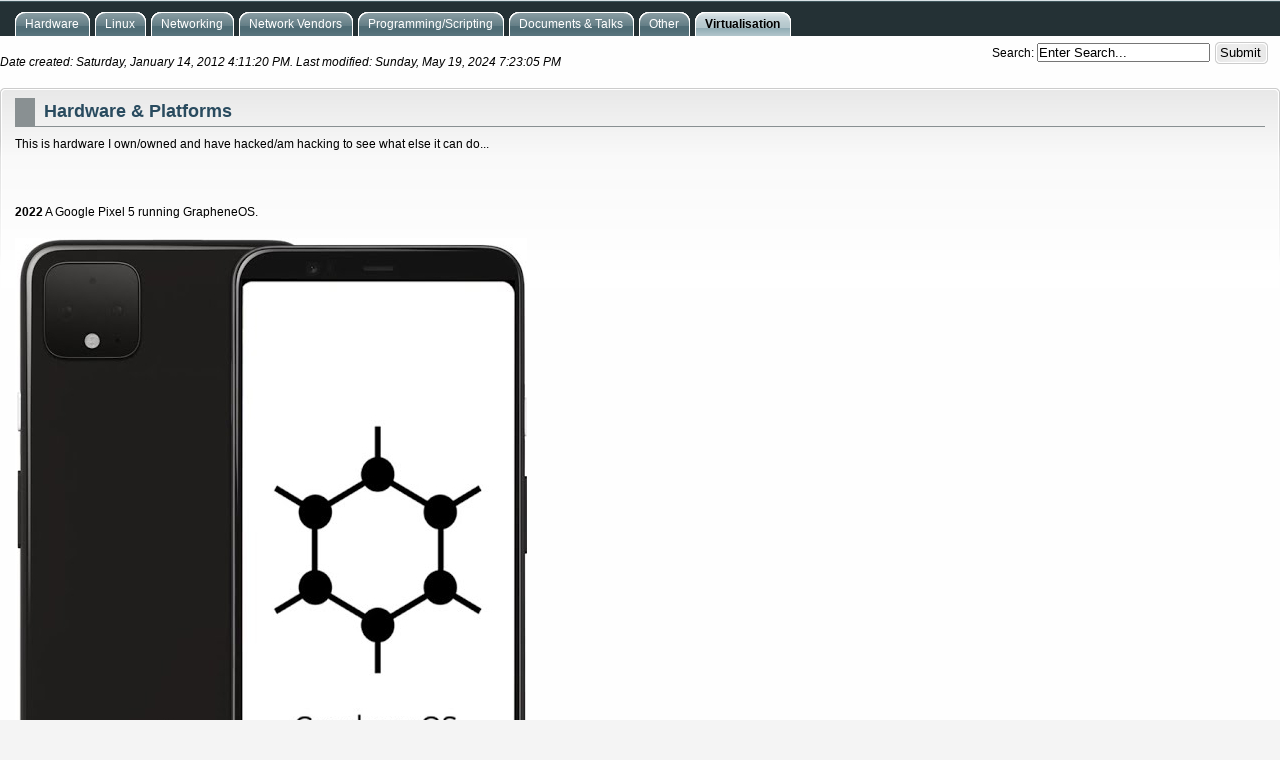

--- FILE ---
content_type: text/html; charset=utf-8
request_url: https://null.53bits.co.uk/index.php?page=hardware
body_size: 23176
content:
<!DOCTYPE html>
<html xmlns="http://www.w3.org/1999/xhtml" xml:lang="en" lang="en">

<head>
    <title>Hardware &amp; Platforms</title>

 
<base href="https://null.53bits.co.uk/" />
<meta http-equiv="Content-Type" content="text/html; charset=utf-8"/>
<meta name="description" content="Personal hardware over the years">

 <link rel="stylesheet" type="text/css" href="https://null.53bits.co.uk/tmp/cache/stylesheet_combined_468458d6feacae7a3550bdc1578d589a.css" media="screen" />
<link rel="stylesheet" type="text/css" href="https://null.53bits.co.uk/tmp/cache/stylesheet_combined_b7766e16843afbbfa672022315a64d99.css" media="print" />


 <link rel="start" title="Networking Notes" href="https://null.53bits.co.uk/" />
 
 <link rel="next" title="Cisco 897VAW-E-K9 with Deutsche Telekom PPPoE FTTP" href="https://null.53bits.co.uk/page/cisco-897vaw-e-k9-with-deutsche-telekom-pppoe-fttp" />

 
<script type="text/JavaScript">
<!--
//pass min and max - measured against window width
function P7_MinMaxW(a,b){
var nw="auto",w=document.documentElement.clientWidth;
if(w>=b){nw=b+"px";}if(w<=a){nw=a+"px";}return nw;
}
//-->
</script>
    <!--[if lte IE 6]>
    <style type="text/css">
    #pagewrapper {width:expression(P7_MinMaxW(720,950));}
    #container {height: 1%;}
    </style>
    <![endif]-->
    

    <!--[if lte IE 6]>
    <script type="text/javascript" src="modules/MenuManager/CSSMenu.js"></script>
    <![endif]--> 

  </head><body>
    <div id="pagewrapper">

      <ul class="accessibility">
        <li><a href="https://null.53bits.co.uk/page/hardware#menu_vert" title="Skip to navigation" accesskey="n">Skip to navigation</a></li>
        <li><a href="https://null.53bits.co.uk/page/hardware#main" title="Skip to content" accesskey="s">Skip to content</a></li>
      </ul>

      <hr class="accessibility" />

      <div id="header">

        <h2 class="headright"></h2>

        <h1><a href="https://null.53bits.co.uk/" title="Networking Notes" ></a></h1>        
        <hr class="accessibility" />
      </div>

      <div id="menu_vert">
        <h2 class="accessibility">Navigation</h2>
        
<div id="menuwrapper">
<ul id="primary-nav">
  <li><a ><span class="sectionheader">Hardware</span></a>
  <ul class="unli">
  <li>
  <a 
href="https://null.53bits.co.uk/page/hardware"><span>Hardware &amp; Platforms</span></a>
</li>
  <li>
  <a 
href="https://null.53bits.co.uk/page/cisco-897vaw-e-k9-with-deutsche-telekom-pppoe-fttp"><span>Cisco 897VAW-E-K9 with Deutsche Telekom PPPoE FTTP</span></a>
</li>
  <li>
  <a 
href="https://null.53bits.co.uk/page/cisco-897vaw-e-k9"><span>Cisco 897VAW-E-K9 with Sky VDSL/FTTC</span></a>
</li>
  <li>
  <a 
href="https://null.53bits.co.uk/page/htpcv3pi-nas"><span>HTPCv3/Pi-Nas</span></a>
</li>
  <li><a ><span class="sectionheader">HTPCv2</span></a>
  <ul class="unli">
  <li>
  <a 
href="https://null.53bits.co.uk/page/htpcv2-2"><span>HTPCv2</span></a>
</li>
  <li>
  <a 
href="https://null.53bits.co.uk/page/intel-530-ssd-120gb"><span>Intel 530 SSD 120GB</span></a>
</li>
  <li>
  <a 
href="https://null.53bits.co.uk/page/intel-ethernet-connection-i217-v"><span>Intel Ethernet Connection I217-V</span></a>
</li>
  <li>
  <a 
href="https://null.53bits.co.uk/page/intel-hd4600-integrated-graphics"><span>Intel HD4600 Integrated Graphics</span></a>
</li>
  <li>
  <a 
href="https://null.53bits.co.uk/page/western-digital-red-wd30efrx"><span>Western Digital Red WD30EFRX - Initial Tests</span></a>
</li>
  <li>
  <a 
href="https://null.53bits.co.uk/page/western-digital-red-wd30efrx-raid-tests"><span>Western Digital Red WD30EFRX - RAID Tests</span></a>
</li>
  <li>
  <a 
href="https://null.53bits.co.uk/page/western-digital-red-wd30efrx-rma-drive"><span>Western Digital Red WD30EFRX - RMA Drive</span></a>
</li>
  <li>
  <a 
href="https://null.53bits.co.uk/page/raid-set-up-creation"><span>RAID - Set up &amp; creation</span></a>
</li>
  <li>
  <a 
href="https://null.53bits.co.uk/page/raid-management"><span>RAID - Optimising &amp; Management</span></a>
</li>
  <li>
  <a 
href="https://null.53bits.co.uk/page/raid-post-creation-tests"><span>RAID - Post creation tests</span></a>
</li>
  <li>
  <a 
href="https://null.53bits.co.uk/page/raid-filesystem"><span>RAID - Filesystem</span></a>
</li>
  <li>
  <a 
href="https://null.53bits.co.uk/page/references"><span>References</span></a>
  </li><li class="separator once" style="list-style-type: none;">&nbsp;</li></ul>
  </li>
    <li>
  <a 
href="https://null.53bits.co.uk/page/lineageos-installupgrade"><span>LineageOS Install/Upgrade</span></a>
</li>
  <li>
  <a 
href="https://null.53bits.co.uk/page/odroid"><span>ODROID-N2 Notes</span></a>
</li>
  <li>
  <a 
href="https://null.53bits.co.uk/page/raspberry-pi-2"><span>Raspberry Pi 2 Notes</span></a>
</li>
  <li>
  <a 
href="https://null.53bits.co.uk/page/tp-link-tl-wpa8631p-kit"><span>TP-Link TL-WPA8631P KIT</span></a>
</li>
  <li>
  <a 
href="https://null.53bits.co.uk/page/ubiquiti-unifi-u6"><span>Ubiquiti Unifi U6+</span></a>
  </li><li class="separator once" style="list-style-type: none;">&nbsp;</li></ul>
  </li>
    <li><a ><span class="sectionheader">Linux</span></a>
  <ul class="unli">
  <li><a ><span class="sectionheader">Application Notes</span></a>
  <ul class="unli">
  <li>
  <a 
href="https://null.53bits.co.uk/page/docker"><span>Docker</span></a>
</li>
  <li>
  <a 
href="https://null.53bits.co.uk/page/docker-compose"><span>Docker-Compose</span></a>
</li>
  <li>
  <a 
href="https://null.53bits.co.uk/page/dropwatch"><span>dropwatch</span></a>
</li>
  <li>
  <a 
href="https://null.53bits.co.uk/page/fscrypt"><span>fscrypt</span></a>
</li>
  <li>
  <a 
href="https://null.53bits.co.uk/page/get_iplayer"><span>get_iplayer</span></a>
</li>
  <li>
  <a 
href="https://null.53bits.co.uk/page/gns3-notes"><span>GNS3 Notes</span></a>
</li>
  <li class="menuparent"><a class="menuparent" 
href="https://null.53bits.co.uk/page/haproxy"><span>HAProxy</span></a>
  <ul class="unli">
  <li>
  <a 
href="https://null.53bits.co.uk/page/monitor-uri-with-backend-acl"><span>Monitor URI with Backend ACL</span></a>
  </li><li class="separator once" style="list-style-type: none;">&nbsp;</li></ul>
  </li>
    <li>
  <a 
href="https://null.53bits.co.uk/page/keepalived"><span>keepalived</span></a>
</li>
  <li>
  <a 
href="https://null.53bits.co.uk/page/kickstart-example"><span>Kickstart Example</span></a>
</li>
  <li>
  <a 
href="https://null.53bits.co.uk/page/kubernetes"><span>Kubernetes</span></a>
</li>
  <li><a ><span class="sectionheader">Linux on PowerEdge</span></a>
  <ul class="unli">
  <li>
  <a 
href="https://null.53bits.co.uk/page/check-dell-raid-disks-and-battery-via-snmp"><span>Check Dell RAID, Disks and Battery via SNMP</span></a>
</li>
  <li>
  <a 
href="https://null.53bits.co.uk/page/dell-omsa-on-linux"><span>Dell OMSA on Linux</span></a>
</li>
  <li>
  <a 
href="https://null.53bits.co.uk/page/dell-raid-notes"><span>Dell RAID Notes</span></a>
  </li><li class="separator once" style="list-style-type: none;">&nbsp;</li></ul>
  </li>
    <li>
  <a 
href="https://null.53bits.co.uk/page/moongen"><span>MoonGen</span></a>
</li>
  <li>
  <a 
href="https://null.53bits.co.uk/page/openvswitch-with-dpdk-install"><span>OpenVSwitch with DPDK Install</span></a>
</li>
  <li>
  <a 
href="https://null.53bits.co.uk/page/pi-hole"><span>Pi-hole</span></a>
</li>
  <li>
  <a 
href="https://null.53bits.co.uk/page/pound-proxy"><span>Pound Proxy</span></a>
</li>
  <li>
  <a 
href="https://null.53bits.co.uk/page/prometheus"><span>Prometheus</span></a>
</li>
  <li>
  <a 
href="https://null.53bits.co.uk/page/prometheus-docker-on-arm64"><span>Prometheus + InfluxDB + Grafana (Docker on ARM64)</span></a>
</li>
  <li>
  <a 
href="https://null.53bits.co.uk/page/ptkgen-install"><span>Ptkgen</span></a>
</li>
  <li>
  <a 
href="https://null.53bits.co.uk/page/systap"><span>Systap</span></a>
</li>
  <li>
  <a 
href="https://null.53bits.co.uk/page/wireshark"><span>Wireshark</span></a>
  </li><li class="separator once" style="list-style-type: none;">&nbsp;</li></ul>
  </li>
    <li><a ><span class="sectionheader">Command References</span></a>
  <ul class="unli">
  <li>
  <a 
href="https://null.53bits.co.uk/page/adb-notes"><span>&#39;adb&#39; - Notes</span></a>
</li>
  <li>
  <a 
href="https://null.53bits.co.uk/page/aliases"><span>Aliases</span></a>
</li>
  <li>
  <a 
href="https://null.53bits.co.uk/page/allow-sudo-command-without-password"><span>Allow sudo command without password</span></a>
</li>
  <li>
  <a 
href="https://null.53bits.co.uk/page/apt-dpkg-notes"><span>&#39;apt&#39; &amp; &#39;dpkg&#39; &amp; &#39;snap&#39; - Notes</span></a>
</li>
  <li>
  <a 
href="https://null.53bits.co.uk/page/bash-profile"><span>Bash Profile</span></a>
</li>
  <li>
  <a 
href="https://null.53bits.co.uk/page/cifs-smb-notes"><span>CIFS/SMB Notes</span></a>
</li>
  <li>
  <a 
href="https://null.53bits.co.uk/page/curl-note"><span>&#39;curl&#39; - Notes</span></a>
</li>
  <li>
  <a 
href="https://null.53bits.co.uk/page/dd-notes"><span>&#39;dd&#39; - Notes</span></a>
</li>
  <li>
  <a 
href="https://null.53bits.co.uk/page/dig-notes"><span>&#39;dig&#39; - Notes</span></a>
</li>
  <li>
  <a 
href="https://null.53bits.co.uk/page/ethtool-notes"><span>&#39;ethtool&#39; - Notes</span></a>
</li>
  <li>
  <a 
href="https://null.53bits.co.uk/page/find-notes"><span>&#39;find&#39; - Notes</span></a>
</li>
  <li>
  <a 
href="https://null.53bits.co.uk/page/get-ip-on-cli"><span>Get IP on CLI</span></a>
</li>
  <li>
  <a 
href="https://null.53bits.co.uk/page/http-servers"><span>HTTP Servers</span></a>
</li>
  <li>
  <a 
href="https://null.53bits.co.uk/page/iperf-notes"><span>&#39;iperf&#39; - Notes</span></a>
</li>
  <li>
  <a 
href="https://null.53bits.co.uk/page/irssi-notes"><span>&#39;irssi&#39; - Notes</span></a>
</li>
  <li>
  <a 
href="https://null.53bits.co.uk/page/journalctl-notes"><span>&#39;journalctl&#39; - Notes</span></a>
</li>
  <li>
  <a 
href="https://null.53bits.co.uk/page/jq-notes"><span>&#39;jq&#39; - Notes</span></a>
</li>
  <li>
  <a 
href="https://null.53bits.co.uk/page/mdadm"><span>&#39;mdadm&#39; - Notes</span></a>
</li>
  <li>
  <a 
href="https://null.53bits.co.uk/page/minicom-notes"><span>&#39;minicom&#39; - Notes</span></a>
</li>
  <li>
  <a 
href="https://null.53bits.co.uk/page/music-media-commands"><span>Music &amp; Media Commands</span></a>
</li>
  <li>
  <a 
href="https://null.53bits.co.uk/page/perf"><span>&#39;perf&#39; - Notes</span></a>
</li>
  <li>
  <a 
href="https://null.53bits.co.uk/page/useful-commands"><span>Random Commands</span></a>
</li>
  <li>
  <a 
href="https://null.53bits.co.uk/page/rclone-notes"><span>&#39;rclone&#39; - Notes</span></a>
</li>
  <li>
  <a 
href="https://null.53bits.co.uk/page/rkhunter-notes"><span>&#39;rkhunter&#39; - Notes</span></a>
</li>
  <li>
  <a 
href="https://null.53bits.co.uk/page/rtorrent-notes"><span>&#39;rtorrent&#39; - Notes</span></a>
</li>
  <li>
  <a 
href="https://null.53bits.co.uk/page/copy-of-irssi-screen-notes"><span>&#39;screen&#39; - Notes</span></a>
</li>
  <li>
  <a 
href="https://null.53bits.co.uk/page/sed-notes"><span>&#39;sed&#39; - Notes</span></a>
</li>
  <li>
  <a 
href="https://null.53bits.co.uk/page/sort-notes"><span>&#39;sort&#39; - Notes</span></a>
</li>
  <li>
  <a 
href="https://null.53bits.co.uk/page/ssh-sshfs-notes"><span>&#39;ssh&#39;, &#39;sshfs&#39;, &#39;scp&#39; &amp; &#39;rsync&#39; - Notes</span></a>
</li>
  <li>
  <a 
href="https://null.53bits.co.uk/page/tcpdump-notes"><span>&#39;tcpdump&#39;, &#39;editcap&#39;, &amp; &#39;ngrep&#39; - Notes</span></a>
</li>
  <li>
  <a 
href="https://null.53bits.co.uk/page/ufw-notes"><span>&#39;ufw&#39; - Notes</span></a>
</li>
  <li>
  <a 
href="https://null.53bits.co.uk/page/vim-notes"><span>&#39;vim&#39; - Notes</span></a>
</li>
  <li>
  <a 
href="https://null.53bits.co.uk/page/wget-notes"><span>&#39;wget&#39; - Notes</span></a>
</li>
  <li>
  <a 
href="https://null.53bits.co.uk/page/youtube-dl"><span>&#39;youtube-dl&#39; Notes</span></a>
</li>
  <li>
  <a 
href="https://null.53bits.co.uk/page/yt-dlp-notes"><span>&#39;yt-dlp&#39; - Notes</span></a>
</li>
  <li>
  <a 
href="https://null.53bits.co.uk/page/yq-notes"><span>&#39;yq&#39; - Notes</span></a>
  </li><li class="separator once" style="list-style-type: none;">&nbsp;</li></ul>
  </li>
    <li><a ><span class="sectionheader">Linux Networking</span></a>
  <ul class="unli">
  <li>
  <a 
href="https://null.53bits.co.uk/page/bond-interface"><span>Bond Interface</span></a>
</li>
  <li>
  <a 
href="https://null.53bits.co.uk/page/bridge-notes"><span>Bridge Notes</span></a>
</li>
  <li>
  <a 
href="https://null.53bits.co.uk/page/interface-bridges"><span>Interface and bridges notes</span></a>
</li>
  <li>
  <a 
href="https://null.53bits.co.uk/page/ipset"><span>ipset</span></a>
</li>
  <li>
  <a 
href="https://null.53bits.co.uk/page/iptables-blocks"><span>&#39;iptables&#39; - RIPE Assignments</span></a>
</li>
  <li>
  <a 
href="https://null.53bits.co.uk/page/iptables-notes"><span>&#39;iptables&#39; - Notes</span></a>
</li>
  <li>
  <a 
href="https://null.53bits.co.uk/page/ip-route-table-with-additional-default-route"><span>&#39;iproute2&#39; - IP addressing, routing, routing tables, and namespaces</span></a>
</li>
  <li>
  <a 
href="https://null.53bits.co.uk/page/ipv6-addressing"><span>IPv6 Addressing on Linux</span></a>
</li>
  <li>
  <a 
href="https://null.53bits.co.uk/page/linux-gre-with-cisco-ios"><span>Linux GRE Tunnel to Cisco IOS with NAT</span></a>
</li>
  <li>
  <a 
href="https://null.53bits.co.uk/page/linux-network-diagrams"><span>Linux Network Diagrams</span></a>
</li>
  <li>
  <a 
href="https://null.53bits.co.uk/page/kernel-ip-tuning"><span>Linux Network Tuning</span></a>
</li>
  <li>
  <a 
href="https://null.53bits.co.uk/page/mobile-internet-wwan-mmcli"><span>Mobile Internet / WWAN / mmcli</span></a>
</li>
  <li>
  <a 
href="https://null.53bits.co.uk/page/netplan"><span>netplan</span></a>
</li>
  <li>
  <a 
href="https://null.53bits.co.uk/page/networking-commands"><span>Networking Commands</span></a>
</li>
  <li>
  <a 
href="https://null.53bits.co.uk/page/nmcli-notes"><span>&#39;nmcli&#39; Notes</span></a>
</li>
  <li>
  <a 
href="https://null.53bits.co.uk/page/pppoe-setup"><span>PPPoE Setup</span></a>
</li>
  <li>
  <a 
href="https://null.53bits.co.uk/page/tc-notes"><span>&#39;tc&#39; Notes</span></a>
</li>
  <li>
  <a 
href="https://www.joyent.com/blog/tcp-puzzlers"><span>TCP States On Linux</span></a>
</li>
  <li>
  <a 
href="https://null.53bits.co.uk/page/tun-tap-name-spaces-and-veth-notes"><span>TUN/TAP, Name Spaces and Veth Notes</span></a>
</li>
  <li>
  <a 
href="https://null.53bits.co.uk/page/vlan-interface"><span>VLAN Interfaces</span></a>
  </li><li class="separator once" style="list-style-type: none;">&nbsp;</li></ul>
  </li>
    <li><a ><span class="sectionheader">System References</span></a>
  <ul class="unli">
  <li>
  <a 
href="https://null.53bits.co.uk/page/32bit-or-64bit"><span>32bit or 64bit</span></a>
</li>
  <li>
  <a 
href="https://null.53bits.co.uk/page/autostarting-applications"><span>Autostarting Applications</span></a>
</li>
  <li>
  <a 
href="https://null.53bits.co.uk/page/queues-threads-cores"><span>Core, Processes, Threads, Interrupts</span></a>
</li>
  <li>
  <a 
href="https://null.53bits.co.uk/page/dns-flush"><span>DNS</span></a>
</li>
  <li>
  <a 
href="https://null.53bits.co.uk/page/ipmi-bmc-config-via-ipmitool"><span>IPMI/BMC Config via ipmitool</span></a>
</li>
  <li>
  <a 
href="https://null.53bits.co.uk/page/kernel-compile-debian"><span>Kernel Compile</span></a>
</li>
  <li>
  <a 
href="https://null.53bits.co.uk/page/last-login"><span>Last Login</span></a>
</li>
  <li>
  <a 
href="https://null.53bits.co.uk/page/magic-systems-request"><span>Magic Systems Request</span></a>
</li>
  <li>
  <a 
href="https://null.53bits.co.uk/page/make-bootable-usb"><span>Make Bootable USB</span></a>
</li>
  <li>
  <a 
href="https://null.53bits.co.uk/page/memory-tuning"><span>Memory Tuning</span></a>
</li>
  <li>
  <a 
href="https://null.53bits.co.uk/page/motd-script"><span>MOTD Script</span></a>
</li>
  <li>
  <a 
href="https://null.53bits.co.uk/page/numa-and-queue-affinity"><span>NUMA and Queue Affinity</span></a>
</li>
  <li>
  <a 
href="https://null.53bits.co.uk/page/thinkpad-notes"><span>Thinkpad Notes</span></a>
  </li><li class="separator once" style="list-style-type: none;">&nbsp;</li></ul></li><li class="separator once" style="list-style-type: none;">&nbsp;</li></ul>
  </li>
    <li><a ><span class="sectionheader">Networking</span></a>
  <ul class="unli">
  <li><a ><span class="sectionheader">Design Notes</span></a>
  <ul class="unli">
  <li>
  <a 
href="https://null.53bits.co.uk/page/few-larger-routers-vs.-many-smaller-routers"><span>Few Larger Routers vs. Many Smaller Routers</span></a>
</li>
  <li>
  <a 
href="https://null.53bits.co.uk/page/igp-load-balancing-techniques"><span>IGP Load-Balancing Techniques</span></a>
</li>
  <li>
  <a 
href="https://ntwrk.today/2019/10/16/internet-in-vrf.html"><span>Internet in VRF vs Internet in GRT</span></a>
</li>
  <li>
  <a 
href="https://null.53bits.co.uk/page/lnsl2tpppp-scaling-issues"><span>LNS/L2TP/PPP Scaling Issues</span></a>
  </li><li class="separator once" style="list-style-type: none;">&nbsp;</li></ul>
  </li>
    <li><a ><span class="sectionheader">Hardware</span></a>
  <ul class="unli">
  <li>
  <a 
href="https://null.53bits.co.uk/page/asics-soc"><span>ASICs / SOCs / NPUs</span></a>
</li>
  <li>
  <a 
href="https://null.53bits.co.uk/page/crc-and-checksum-error-detection"><span>CRC and Checksum Error Detection</span></a>
</li>
  <li>
  <a 
href="https://null.53bits.co.uk/page/encoding-schemes"><span>Encoding Schemes</span></a>
</li>
  <li>
  <a 
href="https://null.53bits.co.uk/page/forwarding-hardware"><span>Forwarding Hardware</span></a>
</li>
  <li>
  <a 
href="https://null.53bits.co.uk/page/phy-mii-and-mac"><span>PHY, MII and MAC</span></a>
</li>
  <li>
  <a 
href="https://null.53bits.co.uk/page/transceivers"><span>Transceivers</span></a>
  </li><li class="separator once" style="list-style-type: none;">&nbsp;</li></ul>
  </li>
    <li><a ><span class="sectionheader">Monitoring</span></a>
  <ul class="unli">
  <li>
  <a 
href="https://null.53bits.co.uk/page/95th-percentile-and-mean-median-mode"><span>95th Percentile and Mean/Median/Mode</span></a>
</li>
  <li><a ><span class="sectionheader">Cacti/Nagios/Observium/RRD/SNMP</span></a>
  <ul class="unli">
  <li>
  <a 
href="https://null.53bits.co.uk/page/95th-percentile-accuracy-with-rrdtools"><span>95th Percentile Accuracy with RRDTools</span></a>
</li>
  <li>
  <a 
href="https://null.53bits.co.uk/page/95th-percentile-calculation"><span>95th Percentile Calculation</span></a>
</li>
  <li>
  <a 
href="https://null.53bits.co.uk/page/cacti-graphing-precision"><span>Cacti Graphing Precision</span></a>
</li>
  <li>
  <a 
href="https://null.53bits.co.uk/page/cacti-template-em40-pdu"><span>Cacti Template: EM40 PDU Template</span></a>
</li>
  <li>
  <a 
href="http://www.cacti.net/downloads/docs/html/variables.html"><span>Cacti Variables</span></a>
</li>
  <li>
  <a 
href="https://null.53bits.co.uk/page/example-oids-for-hardware-monioring"><span>Example OIDs and commands for hardware monioring</span></a>
</li>
  <li>
  <a 
href="https://null.53bits.co.uk/page/feed-from-bash-snmpget-v2c-v3"><span>Feed from BASH, snmpget v2c &amp; v3</span></a>
</li>
  <li>
  <a 
href="https://null.53bits.co.uk/page/feed-from-bash-http"><span>Feed from BASH, wget/HTTP</span></a>
</li>
  <li class="menuparent"><a class="menuparent" 
href="https://null.53bits.co.uk/page/rrdtool-95th-for-joint-in-out"><span>RRDTool 95th for Joint In &amp; Out</span></a>
  <ul class="unli">
  <li>
  <a 
href="https://null.53bits.co.uk/page/rrdtool-join-95th-tests"><span>RRDTool Join 95th Tests</span></a>
  </li><li class="separator once" style="list-style-type: none;">&nbsp;</li></ul>
  </li>
    <li>
  <a 
href="https://null.53bits.co.uk/page/95th-for-separate-in-out"><span>RRDTool 95th for Separate In &amp; Out</span></a>
</li>
  <li>
  <a 
href="https://null.53bits.co.uk/page/rrdtool-missing-values"><span>RRDTool Missing Values</span></a>
</li>
  <li>
  <a 
href="https://null.53bits.co.uk/page/rrdtool-for-total-bandwidth-in-out"><span>RRDTool Total Bandwidth In &amp; Out</span></a>
</li>
  <li>
  <a 
href="https://null.53bits.co.uk/page/rrdtool-traffic-alert"><span>RRDTool Traffic Drop Alert</span></a>
</li>
  <li>
  <a 
href="https://null.53bits.co.uk/page/snmp-extend"><span>SNMP Extend</span></a>
</li>
  <li>
  <a 
href="https://null.53bits.co.uk/page/snmp-with-cisco-dsl"><span>SNMP with Cisco DSL</span></a>
</li>
  <li>
  <a 
href="https://null.53bits.co.uk/page/snmp-with-apc-pdu"><span>SNMP with APC PDU</span></a>
  </li><li class="separator once" style="list-style-type: none;">&nbsp;</li></ul>
  </li>
    <li>
  <a 
href="https://null.53bits.co.uk/page/capacity-planning"><span>Capacity Planning Terminology</span></a>
</li>
  <li>
  <a 
href="https://null.53bits.co.uk/page/snmp-examples"><span>SNMP Examples</span></a>
  </li><li class="separator once" style="list-style-type: none;">&nbsp;</li></ul>
  </li>
    <li><a ><span class="sectionheader">Network Automation</span></a>
  <ul class="unli">
  <li>
  <a 
href="https://null.53bits.co.uk/page/ansible-notes"><span>Ansible Notes</span></a>
</li>
  <li>
  <a 
href="https://null.53bits.co.uk/page/automating-cisco-ios-xe-configuration-operations"><span>Automating Cisco IOS/XE Configuration Operations</span></a>
</li>
  <li>
  <a 
href="https://null.53bits.co.uk/page/baisc-netmiko-example"><span>Baisc Netmiko Example</span></a>
</li>
  <li>
  <a 
href="https://null.53bits.co.uk/page/bgpq4"><span>BGPQ4</span></a>
</li>
  <li>
  <a 
href="https://null.53bits.co.uk/page/containerlab"><span>Containerlab Notes</span></a>
</li>
  <li><a ><span class="sectionheader">gRPC, NETCONF, OpenConfig, Yang</span></a>
  <ul class="unli">
  <li>
  <a 
href="https://null.53bits.co.uk/page/grpc-on-ios-xr-setup"><span>gRPC on IOS-XR Setup</span></a>
</li>
  <li>
  <a 
href="https://null.53bits.co.uk/page/netconf-on-ios-xr"><span>NETCONF on IOS-XR Setup</span></a>
  </li><li class="separator once" style="list-style-type: none;">&nbsp;</li></ul>
  </li>
    <li>
  <a 
href="https://null.53bits.co.uk/page/irrd"><span>IRRd</span></a>
</li>
  <li><a ><span class="sectionheader">Napalm Notes</span></a>
  <ul class="unli">
  <li>
  <a 
href="https://null.53bits.co.uk/page/napalm_with_ssh_tunnel.py"><span>napalm_with_ssh_tunnel.py</span></a>
  </li><li class="separator once" style="list-style-type: none;">&nbsp;</li></ul>
  </li>
    <li>
  <a 
href="https://null.53bits.co.uk/page/netlab"><span>Netlab Notes</span></a>
</li>
  <li><a ><span class="sectionheader">Nornir</span></a>
  <ul class="unli">
  <li>
  <a 
href="https://null.53bits.co.uk/page/nornir-hello-world"><span>Nornir - Hello World</span></a>
  </li><li class="separator once" style="list-style-type: none;">&nbsp;</li></ul>
  </li>
    <li>
  <a 
href="https://null.53bits.co.uk/page/running-parallel-commands"><span>Running Parallel Commands via SSH</span></a>
</li>
  <li>
  <a 
href="https://null.53bits.co.uk/page/peeringdb-api-examples"><span>PeeringDB API Examples</span></a>
</li>
  <li>
  <a 
href="https://null.53bits.co.uk/page/whois"><span>Whois</span></a>
  </li><li class="separator once" style="list-style-type: none;">&nbsp;</li></ul>
  </li>
    <li><a ><span class="sectionheader">Network Scripts</span></a>
  <ul class="unli">
  <li>
  <a 
href="https://null.53bits.co.uk/page/as-ip-lookup"><span>AS &amp; IP Lookup</span></a>
</li>
  <li>
  <a 
href="https://null.53bits.co.uk/page/backup-pfsense-2-x-via-https-into-cvs-for-rancid"><span>Backup pfSense 2.x via HTTPS into CVS (for rancid)</span></a>
</li>
  <li>
  <a 
href="https://null.53bits.co.uk/page/cisco-command-repeat"><span>Cisco Command Repeat</span></a>
</li>
  <li>
  <a 
href="https://null.53bits.co.uk/page/cisco-interface-throughput"><span>Cisco Interface Throughput</span></a>
</li>
  <li>
  <a 
href="https://null.53bits.co.uk/page/cisco-ios-checker-synful-knock"><span>Cisco IOS Checker (SYNful Knock)</span></a>
</li>
  <li>
  <a 
href="/uploads/programming/javascript/data-calcs.html"><span>Data Network Calculators</span></a>
</li>
  <li>
  <a 
href="https://null.53bits.co.uk/page/server-throughput"><span>Linux Host Interface Throughput</span></a>
</li>
  <li>
  <a 
href="/uploads/programming/javascript/light-calcs.html"><span>Light (Optics) Calculators</span></a>
</li>
  <li>
  <a 
href="https://null.53bits.co.uk/page/lns-user-search"><span>LNS User Search</span></a>
</li>
  <li>
  <a 
href="https://null.53bits.co.uk/page/max-mtu-size"><span>Max MTU Size</span></a>
</li>
  <li>
  <a 
href="https://null.53bits.co.uk/page/multiple-ip-pinger"><span>Multiple IP Pinger</span></a>
</li>
  <li>
  <a 
href="https://null.53bits.co.uk/page/alias-2"><span>Ping Scripts</span></a>
</li>
  <li>
  <a 
href="https://null.53bits.co.uk/page/rancid-filter"><span>RANCID Filter</span></a>
</li>
  <li>
  <a 
href="https://null.53bits.co.uk/page/sysgrep"><span>Sysgrep (Syslog Alerting)</span></a>
  </li><li class="separator once" style="list-style-type: none;">&nbsp;</li></ul>
  </li>
    <li><a ><span class="sectionheader">Network Theory</span></a>
  <ul class="unli">
  <li>
  <a 
href="https://null.53bits.co.uk/page/routing-forwarding-information"><span>Routing and Forwarding Information</span></a>
  </li><li class="separator once" style="list-style-type: none;">&nbsp;</li></ul>
  </li>
    <li><a ><span class="sectionheader">RADIUS</span></a>
  <ul class="unli">
  <li>
  <a 
href="https://null.53bits.co.uk/page/avpairs"><span>Cisco AVPairs</span></a>
</li>
  <li>
  <a 
href="https://null.53bits.co.uk/page/freeradius-standard-adsl-user"><span>FreeRADIUS - ADSL User Templates</span></a>
</li>
  <li>
  <a 
href="https://null.53bits.co.uk/page/freeradius-postresql"><span>FreeRADIUS PostreSQL</span></a>
</li>
  <li>
  <a 
href="https://null.53bits.co.uk/page/lac-wholesale-pppoa-e-l2tp-tunnelling-with-freeradius-2"><span>LAC wholesale PPPoA/E L2TP tunnelling with FreeRADIUS 2</span></a>
</li>
  <li>
  <a 
href="https://null.53bits.co.uk/page/pppoe-initial-set-up-with-freeradius-2"><span>LNS L2TP termination of PPPoE sessions with FreeRADIUS 2</span></a>
  </li><li class="separator once" style="list-style-type: none;">&nbsp;</li></ul>
  </li>
    <li><a ><span class="sectionheader">Protocols and Technologies</span></a>
  <ul class="unli">
  <li>
  <a 
href="https://null.53bits.co.uk/page/bgp-communities"><span>BGP Communities</span></a>
</li>
  <li>
  <a 
href="https://null.53bits.co.uk/page/med-recap"><span>BGP MED Recap</span></a>
</li>
  <li>
  <a 
href="https://null.53bits.co.uk/page/bgp-orr"><span>BGP-ORR</span></a>
</li>
  <li>
  <a 
href="https://null.53bits.co.uk/page/evpn-recap"><span>EVPN with VXLAN and NVGRE</span></a>
</li>
  <li>
  <a 
href="https://null.53bits.co.uk/page/evpn-mpls"><span>EVPN with MPLS</span></a>
</li>
  <li>
  <a 
href="https://null.53bits.co.uk/page/interop-is-is-scaling"><span>IS-IS Interop Scaling</span></a>
</li>
  <li>
  <a 
href="https://null.53bits.co.uk/page/isis-tlvs"><span>IS-IS TVLs</span></a>
</li>
  <li>
  <a 
href="https://null.53bits.co.uk/page/ipv6"><span>IPv6</span></a>
</li>
  <li>
  <a 
href="https://null.53bits.co.uk/page/l2tp-tunnel-establishment"><span>L2TP Tunnel Establishment</span></a>
</li>
  <li>
  <a 
href="https://null.53bits.co.uk/page/mpls-diffserv-qos-modes"><span>MPLS DiffServ QoS Modes</span></a>
</li>
  <li>
  <a 
href="https://null.53bits.co.uk/page/multicast-recap"><span>Multicast Recap</span></a>
</li>
  <li>
  <a 
href="https://null.53bits.co.uk/page/adsl2-2-ppp-over-l2tp-life-cycle"><span>PPP over L2TP Process Cycle</span></a>
</li>
  <li>
  <a 
href="https://null.53bits.co.uk/page/ppp-session-establishment"><span>PPP Session Establishment</span></a>
</li>
  <li>
  <a 
href="https://null.53bits.co.uk/page/pseudowires-pwe3"><span>Pseudowires (PWE3)</span></a>
</li>
  <li>
  <a 
href="https://null.53bits.co.uk/page/pseudowire-pwe3-cisco"><span>Pseudowires (PWE3) - Cisco</span></a>
</li>
  <li>
  <a 
href="https://null.53bits.co.uk/page/queuing-scheduling-congestion-avoidance"><span>Queuing, Scheduling, Congestion Avoidance/Management</span></a>
</li>
  <li>
  <a 
href="https://null.53bits.co.uk/page/vxlan-recap"><span>VXLAN Recap</span></a>
</li>
  <li>
  <a 
href="https://null.53bits.co.uk/page/mpls-label-distribution"><span>MPLS Label Distribution</span></a>
  </li><li class="separator once" style="list-style-type: none;">&nbsp;</li></ul>
  </li>
    <li><a ><span class="sectionheader">Security</span></a>
  <ul class="unli">
  <li>
  <a 
href="https://null.53bits.co.uk/page/rpki-recap"><span>RPKI Recap</span></a>
  </li><li class="separator once" style="list-style-type: none;">&nbsp;</li></ul>
  </li>
    <li><a ><span class="sectionheader">Software</span></a>
  <ul class="unli">
  <li>
  <a 
href="https://null.53bits.co.uk/page/tree-trie"><span>Tree/Trie IP and Forwarding Lookups</span></a>
  </li><li class="separator once" style="list-style-type: none;">&nbsp;</li></ul>
  </li>
    <li><a ><span class="sectionheader">Standards</span></a>
  <ul class="unli">
  <li>
  <a 
href="https://null.53bits.co.uk/page/autonegotiation"><span>Autonegotiation &amp; MDIX</span></a>
</li>
  <li>
  <a 
href="https://null.53bits.co.uk/page/copper-connectors"><span>Copper Connectors</span></a>
</li>
  <li>
  <a 
href="https://null.53bits.co.uk/page/ethernet-oam-and-cfm-standards"><span>Ethernet OAM and CFM Standards</span></a>
</li>
  <li>
  <a 
href="https://null.53bits.co.uk/page/interop-mtus"><span>Interop MTUs</span></a>
</li>
  <li>
  <a 
href="https://null.53bits.co.uk/page/adding-an-attribute-to-the-as-set-class"><span>IRR-DB Standards: Adding an attribute to the as-set class</span></a>
</li>
  <li>
  <a 
href="https://null.53bits.co.uk/page/pseudowire-ecmp-missordering"><span>Pseudowire ECMP Missordering (RFC 8469)</span></a>
  </li><li class="separator once" style="list-style-type: none;">&nbsp;</li></ul>
  </li>
    <li><a ><span class="sectionheader">xDSL</span></a>
  <ul class="unli">
  <li>
  <a 
href="https://null.53bits.co.uk/page/adsl2-2-ppp-over-l2tp-life-cycle"><span>ADSL2/2+ PPP over L2TP Process Cycle</span></a>
</li>
  <li>
  <a 
href="https://null.53bits.co.uk/page/conversation-on-contention-ratios"><span>Conversation on contention ratios</span></a>
</li>
  <li>
  <a 
href="/uploads/networking/networkingscripts/frequency-graph/fg2.html"><span>DSL Frequency Graph</span></a>
</li>
  <li>
  <a 
href="/uploads/networking/standards-and-docs/dslreference/index.html"><span>The DSL Reference</span></a>
  </li><li class="separator once" style="list-style-type: none;">&nbsp;</li></ul></li><li class="separator once" style="list-style-type: none;">&nbsp;</li></ul>
  </li>
    <li><a ><span class="sectionheader">Network Vendors</span></a>
  <ul class="unli">
  <li><a ><span class="sectionheader">Arista</span></a>
  <ul class="unli">
  <li><a ><span class="sectionheader">BGP</span></a>
  <ul class="unli">
  <li>
  <a 
href="https://null.53bits.co.uk/page/bgp-regex"><span>BGP Commands</span></a>
  </li><li class="separator once" style="list-style-type: none;">&nbsp;</li></ul>
  </li>
    <li><a ><span class="sectionheader">EOS</span></a>
  <ul class="unli">
  <li>
  <a 
href="https://null.53bits.co.uk/page/configuration-session"><span>Configuration Session</span></a>
</li>
  <li>
  <a 
href="https://null.53bits.co.uk/page/eos-defaults"><span>EOS Defaults</span></a>
</li>
  <li>
  <a 
href="https://null.53bits.co.uk/page/offload-routes-from-kernel-to-hardware"><span>Offload routes from Kernel to hardware</span></a>
  </li><li class="separator once" style="list-style-type: none;">&nbsp;</li></ul>
  </li>
    <li><a ><span class="sectionheader">EVPN</span></a>
  <ul class="unli">
  <li>
  <a 
href="https://null.53bits.co.uk/page/basic-vlan-tagged-evpn"><span>Basic MPLS EVPN</span></a>
</li>
  <li>
  <a 
href="https://null.53bits.co.uk/page/evpn-arp-ndp-proxy-suppression"><span>EVPN ARP / NDP Proxy Suppression</span></a>
  </li><li class="separator once" style="list-style-type: none;">&nbsp;</li></ul>
  </li>
    <li><a ><span class="sectionheader">Hardware</span></a>
  <ul class="unli">
  <li>
  <a 
href="https://null.53bits.co.uk/page/7280r3-forwarding-scale-and-utilisation"><span>7280R3 Forwarding Scale and Utilisation</span></a>
</li>
  <li>
  <a 
href="https://null.53bits.co.uk/page/arista-tcam-profiles"><span>TCAM Profiles</span></a>
  </li><li class="separator once" style="list-style-type: none;">&nbsp;</li></ul>
  </li>
    <li><a ><span class="sectionheader">IGP</span></a>
  <ul class="unli">
  <li>
  <a 
href="https://null.53bits.co.uk/page/is-is-bandwidth-based-metrics"><span>IS-IS Bandwidth Based Metrics</span></a>
  </li><li class="separator once" style="list-style-type: none;">&nbsp;</li></ul>
  </li>
    <li><a ><span class="sectionheader">Interfaces</span></a>
  <ul class="unli">
  <li>
  <a 
href="https://null.53bits.co.uk/page/flexible-encalsulation"><span>Flexible Encalsulation</span></a>
</li>
  <li>
  <a 
href="https://null.53bits.co.uk/page/speed-groups-qsa-adapters-and-breakouts"><span>Speed Groups, QSA Adapters, and Breakouts</span></a>
  </li><li class="separator once" style="list-style-type: none;">&nbsp;</li></ul>
  </li>
    <li><a ><span class="sectionheader">MPLS L3 VPNs</span></a>
  <ul class="unli">
  <li>
  <a 
href="https://null.53bits.co.uk/page/local-route-leaking-agent"><span>Local Route Leaking Agent</span></a>
  </li><li class="separator once" style="list-style-type: none;">&nbsp;</li></ul>
  </li>
    <li><a ><span class="sectionheader">Platforms</span></a>
  <ul class="unli">
  <li>
  <a 
href="https://null.53bits.co.uk/page/arista-hardware-overview"><span>Arista Platform Overview</span></a>
</li>
  <li>
  <a 
href="https://null.53bits.co.uk/page/ceos-overview"><span>cEOS Overview</span></a>
</li>
  <li>
  <a 
href="https://null.53bits.co.uk/page/veos"><span>vEOS Overview</span></a>
  </li><li class="separator once" style="list-style-type: none;">&nbsp;</li></ul>
  </li>
    <li><a ><span class="sectionheader">Segment Routing</span></a>
  <ul class="unli">
  <li>
  <a 
href="https://null.53bits.co.uk/page/basic-flexalgo-with-single-metric"><span>Basic ISIS-SR FlexAlgo</span></a>
</li>
  <li>
  <a 
href="https://null.53bits.co.uk/page/base-ipv6-is-is-sr-mpls-topology"><span>Base IPv6 IS-IS SR-MPLS Topology</span></a>
  </li><li class="separator once" style="list-style-type: none;">&nbsp;</li></ul>
  </li>
    <li><a ><span class="sectionheader">Traffic Policies</span></a>
  <ul class="unli">
  <li>
  <a 
href="https://null.53bits.co.uk/page/traffic-policies"><span>Traffic Policy Match Statements</span></a>
  </li><li class="separator once" style="list-style-type: none;">&nbsp;</li></ul>
  </li>
    <li><a ><span class="sectionheader">Troubleshooting</span></a>
  <ul class="unli">
  <li>
  <a 
href="https://null.53bits.co.uk/page/7280r3-jericho2-asic-drops"><span>7280R3 - Jericho2 ASIC Drops</span></a>
</li>
  <li>
  <a 
href="https://null.53bits.co.uk/page/7280r3-finding-packet-loss"><span>7280R3 - Finding Packet Loss</span></a>
</li>
  <li>
  <a 
href="https://null.53bits.co.uk/page/control-plane-mtu"><span>Control Plane MTU</span></a>
</li>
  <li>
  <a 
href="https://null.53bits.co.uk/page/ethxmit"><span>ethxmit</span></a>
</li>
  <li>
  <a 
href="https://null.53bits.co.uk/page/running-iperf"><span>iperf</span></a>
</li>
  <li>
  <a 
href="https://null.53bits.co.uk/page/service-activation-test-sat-link-qualification"><span>Service Activation Test (SAT) Link Qualification</span></a>
</li>
  <li>
  <a 
href="https://null.53bits.co.uk/page/tcpdump"><span>tcpdump</span></a>
  </li><li class="separator once" style="list-style-type: none;">&nbsp;</li></ul></li><li class="separator once" style="list-style-type: none;">&nbsp;</li></ul>
  </li>
    <li><a ><span class="sectionheader">BIRD</span></a>
  <ul class="unli">
  <li>
  <a 
href="https://null.53bits.co.uk/page/bird-commands"><span>BIRD Commands</span></a>
</li>
  <li>
  <a 
href="https://null.53bits.co.uk/page/dockerfile-2"><span>Dockerfile</span></a>
</li>
  <li>
  <a 
href="https://null.53bits.co.uk/page/filters"><span>Example BIRD Config - Filters</span></a>
</li>
  <li>
  <a 
href="https://null.53bits.co.uk/page/example-bird-config-flowspec"><span>Example BIRD Config - Flowspec</span></a>
</li>
  <li>
  <a 
href="https://null.53bits.co.uk/page/example-bird-config"><span>Example BIRD Config - IPv4/IPv6 Unicast</span></a>
</li>
  <li>
  <a 
href="https://null.53bits.co.uk/page/example-outbound-filter-to-add-communities"><span>Example BIRD Config - Outbound filter to add communities</span></a>
  </li><li class="separator once" style="list-style-type: none;">&nbsp;</li></ul>
  </li>
    <li><a ><span class="sectionheader">Broadcom</span></a>
  <ul class="unli">
  <li>
  <a 
href="https://null.53bits.co.uk/page/hardware-overview-2"><span>Broadcom Hardware Overview</span></a>
  </li><li class="separator once" style="list-style-type: none;">&nbsp;</li></ul>
  </li>
    <li><a ><span class="sectionheader">Cisco</span></a>
  <ul class="unli">
  <li><a ><span class="sectionheader">ASA</span></a>
  <ul class="unli">
  <li>
  <a 
href="https://null.53bits.co.uk/page/asa-8-2---static-dnat"><span>ASA 8.2 - Static DNAT</span></a>
</li>
  <li>
  <a 
href="https://null.53bits.co.uk/page/asa-8-3---ipsec-tunnel-ikev1"><span>ASA 8.3 - IPSEC Tunnel (IKEv1)</span></a>
  </li><li class="separator once" style="list-style-type: none;">&nbsp;</li></ul>
  </li>
    <li><a ><span class="sectionheader">BGP</span></a>
  <ul class="unli">
  <li>
  <a 
href="https://null.53bits.co.uk/page/as-edge-filtering"><span>AS Edge/Transit/Peering Filtering</span></a>
</li>
  <li><a ><span class="sectionheader">AS Override/Replace/Allowas</span></a>
  <ul class="unli">
  <li>
  <a 
href="https://null.53bits.co.uk/page/ios-as-override"><span>IOS - AS-Override</span></a>
</li>
  <li>
  <a 
href="https://null.53bits.co.uk/page/as-override-replace-local-as"><span>IOS - AS Options</span></a>
</li>
  <li>
  <a 
href="https://null.53bits.co.uk/page/ios-xr"><span>IOS XR - AS Options</span></a>
  </li><li class="separator once" style="list-style-type: none;">&nbsp;</li></ul>
  </li>
    <li>
  <a 
href="https://null.53bits.co.uk/page/asn-filtering"><span>ASN Filtering</span></a>
</li>
  <li>
  <a 
href="https://null.53bits.co.uk/page/basic-filtering-with-communities-route-maps-and-prefix-lists"><span>Basic filtering with communities, route-maps and prefix-lists</span></a>
</li>
  <li>
  <a 
href="https://null.53bits.co.uk/page/bgp-dampening"><span>BGP Dampening</span></a>
</li>
  <li>
  <a 
href="https://null.53bits.co.uk/page/bgp-pic-edge"><span>BGP PIC Core &amp; Edge</span></a>
</li>
  <li>
  <a 
href="https://null.53bits.co.uk/page/bgp-pic-limitations"><span>BGP PIC Limitations</span></a>
</li>
  <li>
  <a 
href="https://null.53bits.co.uk/page/bgp-selective-download"><span>BGP Selective Download</span></a>
</li>
  <li>
  <a 
href="https://null.53bits.co.uk/page/bgp-tuning"><span>BGP Tuning</span></a>
</li>
  <li>
  <a 
href="https://null.53bits.co.uk/page/bgp-with-hsrp"><span>BGP using HSRP</span></a>
</li>
  <li>
  <a 
href="https://null.53bits.co.uk/page/cisco-bgp-selection-process"><span>Cisco BGP Selection Process</span></a>
</li>
  <li>
  <a 
href="https://null.53bits.co.uk/page/source-rtbhr"><span>Destination RTBH</span></a>
</li>
  <li>
  <a 
href="https://null.53bits.co.uk/page/prefix-filtering-vpnv4-updates"><span>Inter-AS MPLS Option B Prefix-Filtering (IOS)</span></a>
</li>
  <li>
  <a 
href="https://null.53bits.co.uk/page/inter-as-mpls-optionb-prefix-filtering-ios-xr-2"><span>Inter-AS MPLS Option B Prefix-Filtering (IOS-XR)</span></a>
</li>
  <li>
  <a 
href="https://null.53bits.co.uk/page/inter-as-mpls-optionb-rd-rt-behaviour-ios"><span>Inter-AS MPLS Option B RD &amp; RT Behaviour (IOS)</span></a>
</li>
  <li>
  <a 
href="https://null.53bits.co.uk/page/mpls-option-b-rt-filter"><span>Inter-AS MPLS OptionB Regex RT Filter (IOS &amp; IOS-XR)</span></a>
</li>
  <li>
  <a 
href="https://null.53bits.co.uk/page/inter-as-mpls-optionb-route-retention-ios-ios-xr"><span>Inter-AS MPLS Option B Route Retention (IOS &amp; IOS-XR)</span></a>
</li>
  <li>
  <a 
href="https://null.53bits.co.uk/page/inter-as-mplt-option-b-rt-translation"><span>Inter-AS MPLT Option B RT Translation</span></a>
</li>
  <li>
  <a 
href="https://null.53bits.co.uk/page/ios-to-ios-xe-ebgp-mtu"><span>IOS to IOS-XR eBGP MTU</span></a>
</li>
  <li>
  <a 
href="https://null.53bits.co.uk/page/route-reflector-scaling-with-route-target-filtering"><span>Route Reflector Scaling with Route Target Filtering</span></a>
  </li><li class="separator once" style="list-style-type: none;">&nbsp;</li></ul>
  </li>
    <li><a ><span class="sectionheader">Hardware &amp; Software</span></a>
  <ul class="unli">
  <li>
  <a 
href="https://null.53bits.co.uk/page/2960-2"><span>2960</span></a>
</li>
  <li><a ><span class="sectionheader">6500/7600 Chassis, Line Cards &amp; Troubleshooting</span></a>
  <ul class="unli">
  <li>
  <a 
href="https://null.53bits.co.uk/page/6500-7600-chassis-architecture"><span>6500/7600 Chassis Architecture</span></a>
</li>
  <li>
  <a 
href="https://null.53bits.co.uk/page/6500-7600-conf-register"><span>6500/7600 Conf Register</span></a>
</li>
  <li>
  <a 
href="https://null.53bits.co.uk/page/elam-on-7600"><span>6500/7600 ELAM</span></a>
</li>
  <li>
  <a 
href="https://null.53bits.co.uk/page/6500-7600-tcam-fib-allocation"><span>6500/7600 FIB TCAM Allocation</span></a>
</li>
  <li>
  <a 
href="https://null.53bits.co.uk/page/6500-7600-forwarding-debug"><span>6500/7600 Forwarding Debug</span></a>
</li>
  <li>
  <a 
href="https://null.53bits.co.uk/page/7600-forwarding-asics"><span>6500/7600 Forwarding Hardware</span></a>
</li>
  <li>
  <a 
href="https://null.53bits.co.uk/page/netdr-captures"><span>6500/7600 NetDR Captures</span></a>
</li>
  <li>
  <a 
href="https://null.53bits.co.uk/page/6500-7600-sp-rp-traffic-mirror"><span>6500/7600 SP/RP Traffic Mirror</span></a>
</li>
  <li>
  <a 
href="https://null.53bits.co.uk/page/7600-issues"><span>7600 Issues</span></a>
</li>
  <li>
  <a 
href="https://null.53bits.co.uk/page/7600-password-recover"><span>7600 Password Recovery</span></a>
  </li><li class="separator once" style="list-style-type: none;">&nbsp;</li></ul>
  </li>
    <li><a ><span class="sectionheader">ASR900 Series Chassis, Line Cards</span></a>
  <ul class="unli">
  <li>
  <a 
href="https://null.53bits.co.uk/page/asr9xx-service-acceptance-testing"><span>ASR9xx Service Acceptance Testing</span></a>
</li>
  <li>
  <a 
href="https://null.53bits.co.uk/page/asr920-overview"><span>ASR920 Overview</span></a>
  </li><li class="separator once" style="list-style-type: none;">&nbsp;</li></ul>
  </li>
    <li><a ><span class="sectionheader">ASR1000s Chassis, Line Cards &amp; Troubleshooting</span></a>
  <ul class="unli">
  <li>
  <a 
href="https://null.53bits.co.uk/page/asr1000-embeded-packet-capture"><span>ASR1000 Embeded Packet Capture</span></a>
</li>
  <li>
  <a 
href="https://null.53bits.co.uk/page/asr1000-hardware-overview"><span>ASR1000 Hardware Overview</span></a>
  </li><li class="separator once" style="list-style-type: none;">&nbsp;</li></ul>
  </li>
    <li><a ><span class="sectionheader">ASR9000s Hardware/Software/Troubleshooting</span></a>
  <ul class="unli">
  <li>
  <a 
href="https://null.53bits.co.uk/page/asr9000-asr9k-vsm-500"><span>ASR9000 ASR9K-VSM-500</span></a>
</li>
  <li>
  <a 
href="https://null.53bits.co.uk/page/asr9000-fabric-capacity"><span>ASR9000 Fabric Capacity</span></a>
</li>
  <li>
  <a 
href="https://null.53bits.co.uk/page/asr9000-np-packet-counter-capture"><span>ASR9000 NP Packet Counter Capture</span></a>
</li>
  <li>
  <a 
href="https://null.53bits.co.uk/page/asr9000-np-packet-capture"><span>ASR9000 NP Packet Capture</span></a>
</li>
  <li>
  <a 
href="https://null.53bits.co.uk/page/asr9000-series-hardware-overview"><span>ASR9000 Series Hardware Overview</span></a>
</li>
  <li>
  <a 
href="https://null.53bits.co.uk/page/asr9000v-ios-xrv"><span>ASR9000v / IOS-XRv</span></a>
</li>
  <li>
  <a 
href="https://null.53bits.co.uk/page/asr9001-hardware-overview"><span>ASR9001 Specific Hardware Overview</span></a>
</li>
  <li>
  <a 
href="https://null.53bits.co.uk/page/asr9901-specific-hardware-overview"><span>ASR9901 Specific Hardware Overview</span></a>
</li>
  <li>
  <a 
href="https://null.53bits.co.uk/page/asr9006-hardware-overview"><span>ASR9006/9010 Specific Hardware Overview</span></a>
</li>
  <li>
  <a 
href="https://null.53bits.co.uk/page/hardware-diagnostics"><span>IOS-XR Troubleshooting and Diagnostics</span></a>
</li>
  <li>
  <a 
href="https://null.53bits.co.uk/page/ios-xr-virtual-machines"><span>IOS-XR Virtual Machines</span></a>
  </li><li class="separator once" style="list-style-type: none;">&nbsp;</li></ul>
  </li>
    <li><a ><span class="sectionheader">ASR9000s &amp; IOS-XR Installation, Upgrading, Patching</span></a>
  <ul class="unli">
  <li>
  <a 
href="https://null.53bits.co.uk/page/asr9001-package-and-patch-installation"><span>ASR9001 4.3.4 Package and Patch Installation Example</span></a>
</li>
  <li>
  <a 
href="https://null.53bits.co.uk/page/asr9001-5-2-2-upgrade"><span>ASR9001 5.2.2 Upgrade</span></a>
</li>
  <li>
  <a 
href="https://null.53bits.co.uk/page/asr9001-erase-and-install-via-rommon"><span>ASR9001 - Erase and fresh install via ROMMON</span></a>
</li>
  <li>
  <a 
href="https://null.53bits.co.uk/page/asr9001-turbo-boot-via-tftp-example"><span>ASR9001 Turbo Boot via TFTP example</span></a>
</li>
  <li>
  <a 
href="https://null.53bits.co.uk/page/asr9006-5-1-3-service-pack-example"><span>ASR9006 5.1.3 Service Pack Install Example </span></a>
</li>
  <li>
  <a 
href="https://null.53bits.co.uk/page/asr9006-upgrade-5-1-2-to-5-1-3"><span>ASR9006 Upgrade 5.1.2 [default] to 5.1.3 [default] Example</span></a>
</li>
  <li>
  <a 
href="https://null.53bits.co.uk/page/exr-file-copy-and-install"><span>eXR File Copy and Install</span></a>
</li>
  <li>
  <a 
href="https://null.53bits.co.uk/page/ios-xr-downgrade"><span>IOS-XR Downgrade</span></a>
</li>
  <li>
  <a 
href="https://null.53bits.co.uk/page/ios-xr-enabling-optional-packages"><span>IOS-XR Enabling Optional Packages</span></a>
</li>
  <li>
  <a 
href="https://null.53bits.co.uk/page/ios-xr-ztp-dhcpd"><span>IOS-XR ZTP - DHCPd</span></a>
</li>
  <li>
  <a 
href="https://null.53bits.co.uk/page/rsp-440-disk-mirroring"><span>RSP440-TR Disk Mirroring</span></a>
  </li><li class="separator once" style="list-style-type: none;">&nbsp;</li></ul>
  </li>
    <li>
  <a 
href="https://null.53bits.co.uk/page/boot-default-config"><span>Boot Default Config</span></a>
</li>
  <li>
  <a 
href="https://null.53bits.co.uk/page/cable-test"><span>Cable Test</span></a>
</li>
  <li>
  <a 
href="https://null.53bits.co.uk/page/cisco-switch-matrix"><span>Cisco Switch Matrix</span></a>
</li>
  <li><a ><span class="sectionheader">CSR1000v</span></a>
  <ul class="unli">
  <li>
  <a 
href="https://null.53bits.co.uk/page/csr1000v"><span>CSR1000v 3.x Install</span></a>
</li>
  <li>
  <a 
href="https://null.53bits.co.uk/page/csr1000v-16.x-install"><span>CSR1000v 16.x Install</span></a>
</li>
  <li>
  <a 
href="https://null.53bits.co.uk/page/csr1000v-troubleshooting"><span>CSR1000v Troubleshooting</span></a>
  </li><li class="separator once" style="list-style-type: none;">&nbsp;</li></ul>
  </li>
    <li>
  <a 
href="https://null.53bits.co.uk/page/hwic-16a-terminal-server"><span>HWIC-16A Terminal Server</span></a>
</li>
  <li>
  <a 
href="https://null.53bits.co.uk/page/licensing-notes"><span>Licensing Notes</span></a>
</li>
  <li><a ><span class="sectionheader">ME3600/ME3800 Series</span></a>
  <ul class="unli">
  <li>
  <a 
href="https://null.53bits.co.uk/page/me3600-me3800"><span>ME3600/ME3800 - Hardware &amp; Software</span></a>
</li>
  <li>
  <a 
href="https://null.53bits.co.uk/page/me3600-me3800-hardwaretroubleshooting"><span>ME3600/ME3800 - Hardware Troubleshooting</span></a>
  </li><li class="separator once" style="list-style-type: none;">&nbsp;</li></ul>
  </li>
    <li><a ><span class="sectionheader">NCS540 Series</span></a>
  <ul class="unli">
  <li>
  <a 
href="https://null.53bits.co.uk/page/ncs540-overview"><span>NCS540 Overview</span></a>
</li>
  <li>
  <a 
href="https://null.53bits.co.uk/page/ncs540-packet-capture"><span>NCS540 Packet Capture</span></a>
</li>
  <li>
  <a 
href="https://null.53bits.co.uk/page/ncs540-troubleshooting"><span>NCS540 Troubleshooting</span></a>
  </li><li class="separator once" style="list-style-type: none;">&nbsp;</li></ul>
  </li>
    <li><a ><span class="sectionheader">NCS5500 Series</span></a>
  <ul class="unli">
  <li>
  <a 
href="https://null.53bits.co.uk/page/fia-packet-diag"><span>FIA Packet Diag</span></a>
</li>
  <li>
  <a 
href="https://null.53bits.co.uk/page/ncs5500-troubleshooting"><span>NCS5500 Troubleshooting</span></a>
  </li><li class="separator once" style="list-style-type: none;">&nbsp;</li></ul>
  </li>
    <li>
  <a 
href="https://null.53bits.co.uk/page/packet-order-processing"><span>Packet Order Processing</span></a>
</li>
  <li>
  <a 
href="https://null.53bits.co.uk/page/ttcp-testing"><span>TTCP Testing</span></a>
  </li><li class="separator once" style="list-style-type: none;">&nbsp;</li></ul>
  </li>
    <li><a ><span class="sectionheader">IGP, BFD, ECMP/LAG</span></a>
  <ul class="unli">
  <li>
  <a 
href="https://null.53bits.co.uk/page/asr9000-load-balancing"><span>ASR9000 Load-Balancing</span></a>
</li>
  <li>
  <a 
href="https://null.53bits.co.uk/page/bfd"><span>BFD</span></a>
</li>
  <li>
  <a 
href="https://null.53bits.co.uk/page/cisco-and-juniper-is-is-interop"><span>Cisco and Juniper IS-IS Interop</span></a>
</li>
  <li>
  <a 
href="https://null.53bits.co.uk/page/ospf-ldp-bgp-convergence-tuning"><span>IGP/LDP/BGP Convergence Tuning (IOS/IOS-XE)</span></a>
</li>
  <li>
  <a 
href="https://null.53bits.co.uk/page/lag-vs-ecmp-vs-mpls-te"><span>LAG, ECMP, MPLS-TE: Tech Overview</span></a>
</li>
  <li>
  <a 
href="https://null.53bits.co.uk/page/ospf-inter-area-filtering"><span>OSPFv2 Inter-Area Filtering &amp; Prefix-Suppression</span></a>
</li>
  <li>
  <a 
href="https://null.53bits.co.uk/page/ospfv2-ipfrr-rlfa"><span>OSPFv2 IPFRR - LFA &amp; rLFA</span></a>
  </li><li class="separator once" style="list-style-type: none;">&nbsp;</li></ul>
  </li>
    <li>
  <a 
href="https://null.53bits.co.uk/page/ios-regex"><span>IOS Regex</span></a>
</li>
  <li><a ><span class="sectionheader">IP Features</span></a>
  <ul class="unli">
  <li>
  <a 
href="https://null.53bits.co.uk/page/dhcp-inside-vrf"><span>DHCP Inside VRF</span></a>
</li>
  <li>
  <a 
href="https://null.53bits.co.uk/page/dhcp-option-82"><span>DHCP Option 82</span></a>
</li>
  <li>
  <a 
href="https://null.53bits.co.uk/page/recursion-ios"><span>Recursion (IOS)</span></a>
  </li><li class="separator once" style="list-style-type: none;">&nbsp;</li></ul>
  </li>
    <li><a ><span class="sectionheader">IP SLA, Track Objects, PBR</span></a>
  <ul class="unli">
  <li>
  <a 
href="https://null.53bits.co.uk/page/basic-dynamic-to-static-routing-failover-bgp-to-route-map"><span>Basic dynamic to static routing failover (BGP to Route-map)</span></a>
</li>
  <li>
  <a 
href="https://null.53bits.co.uk/page/failover-bgp-to-track-objects"><span>Basic dynamic to static routing failover (BGP to Track Objects)</span></a>
</li>
  <li>
  <a 
href="https://null.53bits.co.uk/page/force-route-destination-via-different-path"><span>Force route destination via different path</span></a>
</li>
  <li>
  <a 
href="https://null.53bits.co.uk/page/ip-sla-psn-example"><span>IP SLA PSN Example</span></a>
</li>
  <li>
  <a 
href="https://null.53bits.co.uk/page/source-routing---force-2-lans-via-2-different-wans"><span>Source Routing - Force 2 LANs via 2 different WANs</span></a>
</li>
  <li>
  <a 
href="https://null.53bits.co.uk/page/track-ospf-route-metric"><span>Track OSPF Route Metric</span></a>
  </li><li class="separator once" style="list-style-type: none;">&nbsp;</li></ul>
  </li>
    <li><a ><span class="sectionheader">Layer 2/EFP/VLANS/LACP/STP</span></a>
  <ul class="unli">
  <li>
  <a 
href="https://null.53bits.co.uk/page/efp-examples"><span>EFP Examples &amp; Limitations</span></a>
</li>
  <li>
  <a 
href="https://null.53bits.co.uk/page/l2-bridging"><span>L2 Bridging (IRB)</span></a>
</li>
  <li>
  <a 
href="https://null.53bits.co.uk/page/l2-port-protection-options"><span>L2 Port Protection Options</span></a>
</li>
  <li>
  <a 
href="https://null.53bits.co.uk/page/lacp-max-links"><span>LACP Max-Links Instead of STP</span></a>
</li>
  <li>
  <a 
href="https://null.53bits.co.uk/page/local-connect-local-switching"><span>Local Connect / Local Switching</span></a>
</li>
  <li>
  <a 
href="https://null.53bits.co.uk/page/mst-refresh"><span>MST over L2TPv3</span></a>
</li>
  <li>
  <a 
href="https://null.53bits.co.uk/page/stp-mixing-bpdu-portfast-gaurd-and-filter"><span>STP: Mixing PortFast, BPDU Gaurd and BPDU Filter</span></a>
  </li><li class="separator once" style="list-style-type: none;">&nbsp;</li></ul>
  </li>
    <li><a ><span class="sectionheader">MPLS L2 VPNs</span></a>
  <ul class="unli">
  <li>
  <a 
href="https://null.53bits.co.uk/page/6500-7600-mux-uni"><span>6500/7600 MUX UNI</span></a>
</li>
  <li>
  <a 
href="https://null.53bits.co.uk/page/access-pws"><span>Access PWs</span></a>
</li>
  <li>
  <a 
href="https://null.53bits.co.uk/page/l2-l3-efps-over-eompls"><span>L2 &amp; L3 EFPs over EoMPLS</span></a>
</li>
  <li>
  <a 
href="https://null.53bits.co.uk/page/l2-vfi-example"><span>L2 VFI Examples</span></a>
</li>
  <li>
  <a 
href="https://null.53bits.co.uk/page/inter-as-mpls-pw-vanilla-without-vrf-or-mp-bgp"><span>Inter-AS MPLS PW Stitching (labeled-unicast without LDP)</span></a>
</li>
  <li>
  <a 
href="https://null.53bits.co.uk/page/mpls-over-phy-vs-eff-bdi-svi"><span>MPLS over PHY vs EFP+BDI/SVI</span></a>
</li>
  <li>
  <a 
href="https://null.53bits.co.uk/page/backup-pseudowires"><span>Pseudowire - Basic Backup Pseudowire</span></a>
</li>
  <li>
  <a 
href="https://null.53bits.co.uk/page/ios-xr-pwe3"><span>PWE3 Access/Untagged</span></a>
</li>
  <li>
  <a 
href="https://null.53bits.co.uk/page/pwe3-ios-to-ios-xr-7600-to-asr9k"><span>PWE3 IOS to IOS-XR (7600 &amp; 6500 to ASR9K)</span></a>
</li>
  <li>
  <a 
href="https://null.53bits.co.uk/page/pwe3-ios-to-junos"><span>PWE3 IOS &amp; XR to Junos</span></a>
</li>
  <li>
  <a 
href="https://null.53bits.co.uk/page/trunk-pwe3"><span>PWE3 Trunk/Tagged/QinQ</span></a>
</li>
  <li>
  <a 
href="https://null.53bits.co.uk/page/rpw-routed-pseudowire"><span>RPW (Routed Pseudowire) Examples</span></a>
</li>
  <li>
  <a 
href="https://null.53bits.co.uk/page/vpls-manual-examples"><span>VPLS Flat Manual Examples</span></a>
</li>
  <li>
  <a 
href="https://null.53bits.co.uk/page/vpls-manual-triangle"><span>VPLS Flat Manual Triangle</span></a>
</li>
  <li>
  <a 
href="https://null.53bits.co.uk/page/vpls-flat-auto-discovery"><span>VPLS Flat Auto Discovery</span></a>
</li>
  <li>
  <a 
href="https://null.53bits.co.uk/page/vpls-h-vpls-auto-discovery-example"><span>VPLS H-VPLS Auto Discovery Example</span></a>
</li>
  <li>
  <a 
href="https://null.53bits.co.uk/page/vpls-ios-xr-to-junos"><span>VPLS IOS-XR to Junos</span></a>
</li>
  <li>
  <a 
href="https://null.53bits.co.uk/page/ios-xr-mac-addresses"><span>IOS-XR Bridge Domains &amp; MAC Addresses</span></a>
  </li><li class="separator once" style="list-style-type: none;">&nbsp;</li></ul>
  </li>
    <li><a ><span class="sectionheader">MPLS L3 VPNs</span></a>
  <ul class="unli">
  <li>
  <a 
href="https://null.53bits.co.uk/page/6pe-interop-ios-ios-xr-junos"><span>6PE Interop (IOS/IOS-XR/Junos)</span></a>
</li>
  <li>
  <a 
href="https://null.53bits.co.uk/page/CSC-Squashed-with-LDP"><span>CSC (Squashed) with LDP</span></a>
</li>
  <li>
  <a 
href="https://null.53bits.co.uk/page/csc-sqaushed"><span>CSC (Squashed) with MP-BGP</span></a>
</li>
  <li>
  <a 
href="https://null.53bits.co.uk/page/inter-as-mpls-optionab"><span>Inter-AS MPLS OptionAB</span></a>
</li>
  <li>
  <a 
href="https://null.53bits.co.uk/page/inter-as-mpsl-optionb-mpls-label-usage"><span>Inter-AS MPLS OptionB - MPLS Label Usage</span></a>
</li>
  <li>
  <a 
href="https://null.53bits.co.uk/page/inter-as-mpls-optionb-route-retention-ios-ios-xr"><span>Inter-AS MPLS OptionB - Route Retention (IOS &amp; IOS-XR)</span></a>
</li>
  <li>
  <a 
href="https://null.53bits.co.uk/page/mpls-option-b-rt-filter"><span>Inter-AS MPLS Option B - RT Regex Filter</span></a>
</li>
  <li>
  <a 
href="https://null.53bits.co.uk/page/vrf-label-allocation-mode-cisco-and-juniper"><span>MPLS Label Allocation Mode (Cisco and Juniper)</span></a>
</li>
  <li>
  <a 
href="https://null.53bits.co.uk/page/flow-load-balancing-without-fat"><span>Per Flow Load-Balancing Without FAT</span></a>
</li>
  <li>
  <a 
href="https://null.53bits.co.uk/page/route-distinguisher-significance"><span>Route Distinguisher Significance</span></a>
</li>
  <li>
  <a 
href="https://null.53bits.co.uk/page/vasi-inter-vpn-routing"><span>VASI Inter-VPN Routing</span></a>
</li>
  <li>
  <a 
href="https://null.53bits.co.uk/page/vrf-internet-route-leaking"><span>VRF &amp; L3VPN Packet Leaking</span></a>
</li>
  <li>
  <a 
href="https://null.53bits.co.uk/page/mp-bgp-mpls-vrf-basic-route-leaking"><span>VRF Basic Route Leaking</span></a>
  </li><li class="separator once" style="list-style-type: none;">&nbsp;</li></ul>
  </li>
    <li><a ><span class="sectionheader">MPLS-TE</span></a>
  <ul class="unli">
  <li>
  <a 
href="https://null.53bits.co.uk/page/explicit-path-ios"><span>Explicit Path (IOS)</span></a>
</li>
  <li>
  <a 
href="https://null.53bits.co.uk/page/mpls-te-per-vrf"><span>Explicit Path for VRF (IOS)</span></a>
</li>
  <li>
  <a 
href="https://null.53bits.co.uk/page/explicit-paths-for-pseudowires-ios-xr"><span>Explicit Path for Pseudowires (IOS-XR)</span></a>
</li>
  <li>
  <a 
href="https://null.53bits.co.uk/page/explicit-paths-for-pseudowires-ios"><span>Explicit Path for Pseudowires (IOS)</span></a>
</li>
  <li>
  <a 
href="https://null.53bits.co.uk/page/explicit-path-interop-ios-xr-and-junos"><span>Explicit Path Interop (IOS-XR and Junos)</span></a>
  </li><li class="separator once" style="list-style-type: none;">&nbsp;</li></ul>
  </li>
    <li><a ><span class="sectionheader">Multicast</span></a>
  <ul class="unli">
  <li>
  <a 
href="https://null.53bits.co.uk/page/pim-sm-in-grt"><span>PIM-SM (ASM and SSM) in GRT</span></a>
  </li><li class="separator once" style="list-style-type: none;">&nbsp;</li></ul>
  </li>
    <li>
  <a 
href="https://null.53bits.co.uk/page/nat"><span>NAT</span></a>
</li>
  <li><a ><span class="sectionheader">OAM &amp; CFM</span></a>
  <ul class="unli">
  <li>
  <a 
href="https://null.53bits.co.uk/page/inter-op-cfm-ccm"><span>Ethernet CFM CCM/DMM over Pseudowire Inter-Op</span></a>
  </li><li class="separator once" style="list-style-type: none;">&nbsp;</li></ul>
  </li>
    <li><a ><span class="sectionheader">PPPoE/PPPoA/xDSL/FTTx</span></a>
  <ul class="unli">
  <li>
  <a 
href="https://null.53bits.co.uk/page/asr-ios-xr-lns-config"><span>ASR1000 LNS Config</span></a>
</li>
  <li>
  <a 
href="https://null.53bits.co.uk/page/basic-adsl1-2-config"><span>Basic PPPoA ADSL1/2+</span></a>
</li>
  <li>
  <a 
href="https://null.53bits.co.uk/page/basic-pppoe-via-pppoa-modem"><span>Basic PPPoE via PPPoA modem</span></a>
</li>
  <li>
  <a 
href="https://null.53bits.co.uk/page/dyndns-updates"><span>DynDNS Updates</span></a>
</li>
  <li>
  <a 
href="https://null.53bits.co.uk/page/gre-over-ipsec-over-dsl"><span>GRE over IPSEC over DSL</span></a>
</li>
  <li>
  <a 
href="https://null.53bits.co.uk/page/l2tp-tuning"><span>L2TP Tuning</span></a>
</li>
  <li>
  <a 
href="https://null.53bits.co.uk/page/static-l2tp-forwarding-lac"><span>LAC L2TP Forwarding (Static &amp; Dynamic)</span></a>
</li>
  <li>
  <a 
href="https://null.53bits.co.uk/page/lac-wholesale-pppoa-e-l2tp-tunnelling-with-freeradius-2"><span>LAC wholesale PPPoA/E L2TP tunnelling with FreeRADIUS 2</span></a>
</li>
  <li>
  <a 
href="https://null.53bits.co.uk/page/pppoe-initial-set-up-with-freeradius-2"><span>LNS L2TP termination of PPPoE sessions with FreeRADIUS 2</span></a>
</li>
  <li>
  <a 
href="https://null.53bits.co.uk/page/adsl-mlppp"><span>MLPPP over ADSL</span></a>
</li>
  <li>
  <a 
href="https://null.53bits.co.uk/page/multi-vrf-over-adsl-using-gre"><span>Multi VRF over ADSL using GRE</span></a>
</li>
  <li>
  <a 
href="https://null.53bits.co.uk/page/multi-vrf-over-adsl-using-gre-config"><span>Multi-VRF over ADSL using GRE and IPSEC</span></a>
</li>
  <li>
  <a 
href="https://null.53bits.co.uk/page/multi-vrf-over-adsl-using-gre-internet-grt-access"><span>Multi VRF over ADSL using GRE (Internet/GRT Access)</span></a>
</li>
  <li>
  <a 
href="https://null.53bits.co.uk/page/multilink-pppoe"><span>Multilink PPPoE</span></a>
  </li><li class="separator once" style="list-style-type: none;">&nbsp;</li></ul>
  </li>
    <li><a ><span class="sectionheader">QoS/MQC</span></a>
  <ul class="unli">
  <li><a ><span class="sectionheader">6500/7600</span></a>
  <ul class="unli">
  <li>
  <a 
href="https://null.53bits.co.uk/page/100mbps-police"><span>6500/7600 100Mbps Police</span></a>
</li>
  <li>
  <a 
href="https://null.53bits.co.uk/page/6500-7600-qos"><span>6500/7600 QoS on LAN Cards (WS-X67xx &amp; RSP720-3CXL)</span></a>
</li>
  <li>
  <a 
href="https://null.53bits.co.uk/page/6500-7600-qos-on-lan-cards-ws-x69xx-sup2t"><span>6500/7600 QoS on LAN Cards (WS-X69xx &amp; SUP2T)</span></a>
</li>
  <li>
  <a 
href="https://null.53bits.co.uk/page/6500-7600-qos-troubleshooting"><span>6500/7600 QoS Troubleshooting</span></a>
  </li><li class="separator once" style="list-style-type: none;">&nbsp;</li></ul>
  </li>
    <li>
  <a 
href="https://null.53bits.co.uk/page/asr9000-lag"><span>ASR9000 QoS and LAG QoS</span></a>
</li>
  <li>
  <a 
href="/index.php?page=adsl-and-lns-shaping-llq#cpe-hqf"><span>CPE Hierarchical QoS Framework (over DSL)</span></a>
</li>
  <li>
  <a 
href="https://null.53bits.co.uk/page/dsl-over-l2tp-qos"><span>DSL over L2TP Basic Shaper</span></a>
</li>
  <li>
  <a 
href="https://null.53bits.co.uk/page/adsl-and-lns-shaping-llq"><span>LNS Shaping &amp; LLQ (ASR1000 series)</span></a>
</li>
  <li><a ><span class="sectionheader">ME3600X/ME3800X</span></a>
  <ul class="unli">
  <li>
  <a 
href="https://null.53bits.co.uk/page/me3600-3800-buffer-oversubscription"><span>ME3600X/ME3800X Buffer Oversubscription</span></a>
</li>
  <li>
  <a 
href="https://null.53bits.co.uk/page/evc-qinq-shaping"><span>ME3600X/ME3800X EVC QinQ Shaping</span></a>
</li>
  <li>
  <a 
href="https://null.53bits.co.uk/page/me3600x-3800x-policer-oversubscription"><span>ME3600X/ME3800X Bandwidth, Policer &amp; Shaper Oversubscription</span></a>
  </li><li class="separator once" style="list-style-type: none;">&nbsp;</li></ul>
  </li>
    <li>
  <a 
href="https://null.53bits.co.uk/page/nexus-7k"><span>Nexus 7000 with F Cards</span></a>
</li>
  <li><a ><span class="sectionheader">Policers</span></a>
  <ul class="unli">
  <li>
  <a 
href="https://null.53bits.co.uk/page/rate-limit-by-ip"><span>Police traffic by IP</span></a>
</li>
  <li>
  <a 
href="https://null.53bits.co.uk/page/rate-limit"><span>Rate Limit Interface</span></a>
  </li><li class="separator once" style="list-style-type: none;">&nbsp;</li></ul>
  </li>
    <li><a ><span class="sectionheader">Shapers</span></a>
  <ul class="unli">
  <li>
  <a 
href="https://null.53bits.co.uk/page/shape-traffic"><span>Shape Traffic Towards CPE</span></a>
</li>
  <li>
  <a 
href="https://null.53bits.co.uk/page/shape-traffic-towards-gateway"><span>Shape Traffic Towards Gateway</span></a>
</li>
  <li>
  <a 
href="https://null.53bits.co.uk/page/shape-upload-download-on-cpe"><span>Shape Upload &amp; Download on CPE</span></a>
  </li><li class="separator once" style="list-style-type: none;">&nbsp;</li></ul></li><li class="separator once" style="list-style-type: none;">&nbsp;</li></ul>
  </li>
    <li><a ><span class="sectionheader">Security/Filtering/Reporting</span></a>
  <ul class="unli">
  <li>
  <a 
href="https://null.53bits.co.uk/page/7600-netflow"><span>7600 NetFlow</span></a>
</li>
  <li>
  <a 
href="https://null.53bits.co.uk/page/bcp38"><span>BCP38 and Access Layer Filtering</span></a>
</li>
  <li>
  <a 
href="https://null.53bits.co.uk/page/copp"><span>CoPP &amp; CPU Protection (IOS on 7600)</span></a>
</li>
  <li>
  <a 
href="https://null.53bits.co.uk/page/embedded-packet-capture-epc"><span>Embedded Packet Capture (EPC)</span></a>
</li>
  <li>
  <a 
href="https://null.53bits.co.uk/page/l2-port-protection-options"><span>Layer 2 Port Protection Options</span></a>
</li>
  <li>
  <a 
href="https://null.53bits.co.uk/page/lpts-on-ios-xr"><span>LPTS on IOS-XR</span></a>
</li>
  <li>
  <a 
href="https://null.53bits.co.uk/page/capture-monitor"><span>Mini Protocol Analyzer (MPA)</span></a>
</li>
  <li>
  <a 
href="https://null.53bits.co.uk/page/securing-ios-devices"><span>Securing IOS/IOS-XE Devices</span></a>
</li>
  <li>
  <a 
href="https://null.53bits.co.uk/page/securing-ios-xr"><span>Securing IOS-XR Devices</span></a>
  </li><li class="separator once" style="list-style-type: none;">&nbsp;</li></ul>
  </li>
    <li><a ><span class="sectionheader">Segment Routing</span></a>
  <ul class="unli">
  <li>
  <a 
href="https://null.53bits.co.uk/page/base-ipv6-is-is-sr-mpls-topology"><span>Base IPv6 IS-IS SR-MPLS Topology</span></a>
</li>
  <li>
  <a 
href="https://null.53bits.co.uk/page/isis-basic-multi-topology"><span>ISIS Basic Multi-Topology</span></a>
  </li><li class="separator once" style="list-style-type: none;">&nbsp;</li></ul>
  </li>
    <li><a ><span class="sectionheader">TCL Scripts, EEM, Kron</span></a>
  <ul class="unli">
  <li>
  <a 
href="https://null.53bits.co.uk/page/add-remove-config"><span>Add/Remove Config</span></a>
</li>
  <li>
  <a 
href="https://null.53bits.co.uk/page/eem-to-repeatedly-watch-tracker-state"><span>EEM to repeatedly watch tracker state</span></a>
</li>
  <li>
  <a 
href="https://null.53bits.co.uk/page/kron-run-cli-commands-every-day"><span>Kron - Run CLI commands every day</span></a>
</li>
  <li>
  <a 
href="https://null.53bits.co.uk/page/rand-with-ios_config"><span>rand() with ios_config</span></a>
</li>
  <li>
  <a 
href="https://null.53bits.co.uk/page/recurring-http-get-with-ip-sla"><span>Recurring HTTP Get with IP SLA</span></a>
</li>
  <li>
  <a 
href="https://null.53bits.co.uk/page/repeat-command-x-times"><span>Repeat Command X Times</span></a>
</li>
  <li>
  <a 
href="https://null.53bits.co.uk/page/shutdown-l3-interface-pair"><span>Shutdown L3 Interface Pair</span></a>
  </li><li class="separator once" style="list-style-type: none;">&nbsp;</li></ul>
  </li>
    <li class="menuparent"><a class="menuparent" 
href="https://null.53bits.co.uk/page/tcp-ssh-vty-sessions"><span>TCP/SSH/VTY Sessions</span></a>
  <ul class="unli">
  <li>
  <a 
href="https://null.53bits.co.uk/page/tcp-session-dropping"><span>TCP Session Dropping</span></a>
  </li><li class="separator once" style="list-style-type: none;">&nbsp;</li></ul>
  </li>
    <li><a ><span class="sectionheader">VPNs/Tunnels</span></a>
  <ul class="unli">
  <li>
  <a 
href="https://null.53bits.co.uk/page/aggressive-mode-ipsec"><span>Aggressive Mode IPSEC</span></a>
</li>
  <li>
  <a 
href="https://null.53bits.co.uk/page/basic-ipsec-tunnel"><span>Basic IPSEC Tunnel</span></a>
</li>
  <li>
  <a 
href="https://null.53bits.co.uk/page/basic-l2tpv3-config-with-l2-loop"><span>Basic L2TPv3 config with L2 loop</span></a>
</li>
  <li>
  <a 
href="https://null.53bits.co.uk/page/greoipsecogre"><span>GREoIPSECoGRE</span></a>
</li>
  <li>
  <a 
href="https://null.53bits.co.uk/page/l2tpv3-port-based-xconnect"><span>L2TPv3 Port-Based Xconnect</span></a>
</li>
  <li>
  <a 
href="https://null.53bits.co.uk/page/l2tpv3-rpw"><span>L2TPv3 RPW</span></a>
</li>
  <li>
  <a 
href="https://null.53bits.co.uk/page/mst-refresh"><span>MST over L2TPv3</span></a>
  </li><li class="separator once" style="list-style-type: none;">&nbsp;</li></ul></li><li class="separator once" style="list-style-type: none;">&nbsp;</li></ul>
  </li>
    <li><a ><span class="sectionheader">F5</span></a>
  <ul class="unli">
  <li><a ><span class="sectionheader">BIG-IP</span></a>
  <ul class="unli">
  <li>
  <a 
href="https://null.53bits.co.uk/page/route-domain-troubleshooting"><span>Route-Domain Troubleshooting</span></a>
</li>
  <li>
  <a 
href="https://null.53bits.co.uk/page/sys-db"><span>Sys DB</span></a>
  </li><li class="separator once" style="list-style-type: none;">&nbsp;</li></ul></li><li class="separator once" style="list-style-type: none;">&nbsp;</li></ul>
  </li>
    <li><a ><span class="sectionheader">GoBGP</span></a>
  <ul class="unli">
  <li>
  <a 
href="https://null.53bits.co.uk/page/dockerfile"><span>Dockerfile</span></a>
</li>
  <li>
  <a 
href="https://null.53bits.co.uk/page/example-gobgp-config"><span>Example GoBGP Config</span></a>
</li>
  <li>
  <a 
href="https://null.53bits.co.uk/page/gobgp-cli"><span>gobgp CLI</span></a>
  </li><li class="separator once" style="list-style-type: none;">&nbsp;</li></ul>
  </li>
    <li><a ><span class="sectionheader">Huawei</span></a>
  <ul class="unli">
  <li><a ><span class="sectionheader">Hardware</span></a>
  <ul class="unli">
  <li><a ><span class="sectionheader">CX600</span></a>
  <ul class="unli">
  <li>
  <a 
href="https://null.53bits.co.uk/page/packet-capture-2"><span>Packet Capture</span></a>
  </li><li class="separator once" style="list-style-type: none;">&nbsp;</li></ul></li><li class="separator once" style="list-style-type: none;">&nbsp;</li></ul>
  </li>
    <li><a ><span class="sectionheader">OAM &amp; CFM</span></a>
  <ul class="unli">
  <li>
  <a 
href="https://null.53bits.co.uk/page/inter-op-cfm-ccm"><span>Ethernet CFM CCM/DMM over Pseudowire Inter-Op</span></a>
  </li><li class="separator once" style="list-style-type: none;">&nbsp;</li></ul></li><li class="separator once" style="list-style-type: none;">&nbsp;</li></ul>
  </li>
    <li><a ><span class="sectionheader">Juniper</span></a>
  <ul class="unli">
  <li><a ><span class="sectionheader">BGP</span></a>
  <ul class="unli">
  <li>
  <a 
href="https://null.53bits.co.uk/page/asn-filtering-2"><span>ASN Filtering</span></a>
</li>
  <li>
  <a 
href="https://null.53bits.co.uk/page/bi-multi-lateral-peering-example"><span>Bi/Multi-Lateral Peering Example</span></a>
</li>
  <li>
  <a 
href="https://null.53bits.co.uk/page/inter-as-mplt-option-b-as-loops"><span>Inter-AS MPLT Option B - AS Loops</span></a>
</li>
  <li>
  <a 
href="https://null.53bits.co.uk/page/inter-as-mpls-optionb-example"><span>Inter-AS MPLS OptionB Example</span></a>
</li>
  <li>
  <a 
href="https://null.53bits.co.uk/page/prefix-length-filtering"><span>Prefix Length Filtering</span></a>
</li>
  <li>
  <a 
href="https://null.53bits.co.uk/page/route-reflector-policy-example"><span>Route Reflector Policy Example</span></a>
</li>
  <li>
  <a 
href="https://null.53bits.co.uk/page/rtbh"><span>RTBH</span></a>
</li>
  <li>
  <a 
href="https://null.53bits.co.uk/page/static-route-with-bgp-attributes"><span>Static Route with BGP Attributes</span></a>
  </li><li class="separator once" style="list-style-type: none;">&nbsp;</li></ul>
  </li>
    <li><a ><span class="sectionheader">Hardware &amp; Software</span></a>
  <ul class="unli">
  <li><a ><span class="sectionheader">Junos</span></a>
  <ul class="unli">
  <li>
  <a 
href="https://null.53bits.co.uk/page/junos-routing-tables"><span>Junos Routing Tables</span></a>
  </li><li class="separator once" style="list-style-type: none;">&nbsp;</li></ul>
  </li>
    <li>
  <a 
href="https://null.53bits.co.uk/page/fusion"><span>Fusion</span></a>
</li>
  <li>
  <a 
href="https://null.53bits.co.uk/page/junos-committing-and-rollingback"><span>JunOS - Committing and Rolling-back</span></a>
</li>
  <li><a ><span class="sectionheader">MX Series</span></a>
  <ul class="unli">
  <li>
  <a 
href="https://null.53bits.co.uk/page/mx-series-forwarding"><span>MX Series Forwarding Hardware</span></a>
</li>
  <li>
  <a 
href="https://null.53bits.co.uk/page/mx-trio-pfe-lu-deep-dive"><span>MX Series LU-chip Overview</span></a>
</li>
  <li>
  <a 
href="https://null.53bits.co.uk/page/mx-troubleshooting"><span>MX Troubleshooting</span></a>
</li>
  <li>
  <a 
href="https://null.53bits.co.uk/page/network-services"><span>Network Services</span></a>
</li>
  <li>
  <a 
href="https://null.53bits.co.uk/page/pfe-commands"><span>PFE Commands</span></a>
  </li><li class="separator once" style="list-style-type: none;">&nbsp;</li></ul>
  </li>
    <li><a ><span class="sectionheader">Packet Capture</span></a>
  <ul class="unli">
  <li>
  <a 
href="https://null.53bits.co.uk/page/junos-tcpdump"><span>Junos tcpdump</span></a>
  </li><li class="separator once" style="list-style-type: none;">&nbsp;</li></ul>
  </li>
    <li><a ><span class="sectionheader">vMX</span></a>
  <ul class="unli">
  <li>
  <a 
href="https://null.53bits.co.uk/page/vmx-notes"><span>-vMX Notes-</span></a>
</li>
  <li>
  <a 
href="https://null.53bits.co.uk/page/logical-systems-on-vmx"><span>Logical Systems on vMX</span></a>
</li>
  <li>
  <a 
href="https://null.53bits.co.uk/page/vmx-nested"><span>Nested vMX</span></a>
  </li><li class="separator once" style="list-style-type: none;">&nbsp;</li></ul></li><li class="separator once" style="list-style-type: none;">&nbsp;</li></ul>
  </li>
    <li><a ><span class="sectionheader">IGP</span></a>
  <ul class="unli">
  <li>
  <a 
href="https://null.53bits.co.uk/page/cisco-and-juniper-is-is-interop"><span>Cisco and Juniper IS-IS Interop</span></a>
</li>
  <li>
  <a 
href="https://null.53bits.co.uk/page/isis-basics"><span>ISIS Basics</span></a>
</li>
  <li>
  <a 
href="https://null.53bits.co.uk/page/ospf-inter-area-filtering-2"><span>OSPFv2 Inter-Area Filtering</span></a>
  </li><li class="separator once" style="list-style-type: none;">&nbsp;</li></ul>
  </li>
    <li><a ><span class="sectionheader">Layer 2</span></a>
  <ul class="unli">
  <li>
  <a 
href="https://null.53bits.co.uk/page/layer-2-edge-port-protection"><span>Layer 2 Edge Port Protection</span></a>
  </li><li class="separator once" style="list-style-type: none;">&nbsp;</li></ul>
  </li>
    <li><a ><span class="sectionheader">Layer 3</span></a>
  <ul class="unli">
  <li>
  <a 
href="https://null.53bits.co.uk/page/tagged-and-untagged-sub-interfaces"><span>Tagged and untagged sub-interfaces</span></a>
  </li><li class="separator once" style="list-style-type: none;">&nbsp;</li></ul>
  </li>
    <li><a ><span class="sectionheader">MPLS L3 VPNs</span></a>
  <ul class="unli">
  <li>
  <a 
href="https://null.53bits.co.uk/page/6pe-interop-ios-ios-xr-junos"><span>6PE Interop (IOS/IOS-XR/Junos)</span></a>
</li>
  <li>
  <a 
href="https://null.53bits.co.uk/page/inter-as-mpls-optiona-example"><span>Inter-AS MPLS OptionA Example</span></a>
</li>
  <li>
  <a 
href="https://null.53bits.co.uk/page/inter-as-mpls-optionb-example"><span>Inter-AS MPLS OptionB Example</span></a>
</li>
  <li>
  <a 
href="https://null.53bits.co.uk/page/l3vpn-pe-example"><span>L3VPN PE Example</span></a>
</li>
  <li>
  <a 
href="https://null.53bits.co.uk/page/local-as"><span>Local-AS</span></a>
</li>
  <li>
  <a 
href="https://null.53bits.co.uk/page/vrf-label-allocation-mode-cisco-and-juniper"><span>MPLS Label Allocation Mode (Cisco and Juniper)</span></a>
</li>
  <li>
  <a 
href="https://null.53bits.co.uk/page/srx240-pe-minimum-config"><span>SRX240 PE Minimum Config</span></a>
  </li><li class="separator once" style="list-style-type: none;">&nbsp;</li></ul>
  </li>
    <li><a ><span class="sectionheader">MPLS L2 VPNs</span></a>
  <ul class="unli">
  <li>
  <a 
href="https://null.53bits.co.uk/page/pwe3-ios-to-junos"><span>PWE3 Junos to IOS</span></a>
</li>
  <li>
  <a 
href="https://null.53bits.co.uk/page/vpls-with-irb"><span>VPLS with IRB</span></a>
</li>
  <li>
  <a 
href="https://null.53bits.co.uk/page/vlan-pushpop"><span>VLAN Push/PoP</span></a>
  </li><li class="separator once" style="list-style-type: none;">&nbsp;</li></ul>
  </li>
    <li><a ><span class="sectionheader">MPLS-TE</span></a>
  <ul class="unli">
  <li>
  <a 
href="https://null.53bits.co.uk/page/l2circuit-to-static-lsp"><span>L2Circuit to Static LSP</span></a>
</li>
  <li>
  <a 
href="https://null.53bits.co.uk/page/explicit-path-interop-ios-xr-and-junos"><span>Explicit Path Interop (IOS-XR and Junos)</span></a>
  </li><li class="separator once" style="list-style-type: none;">&nbsp;</li></ul>
  </li>
    <li><a ><span class="sectionheader">Multicast</span></a>
  <ul class="unli">
  <li>
  <a 
href="https://null.53bits.co.uk/page/rosen-draft-7-example"><span>Rosen Draft 7 - Example</span></a>
</li>
  <li>
  <a 
href="https://null.53bits.co.uk/page/rosen-draft-7"><span>Rosen Draft 7 - Overview</span></a>
  </li><li class="separator once" style="list-style-type: none;">&nbsp;</li></ul>
  </li>
    <li><a ><span class="sectionheader">QoS</span></a>
  <ul class="unli">
  <li>
  <a 
href="https://null.53bits.co.uk/page/nni-qos-examples"><span>NNI QoS Examples</span></a>
  </li><li class="separator once" style="list-style-type: none;">&nbsp;</li></ul>
  </li>
    <li><a ><span class="sectionheader">Security &amp; Filternig</span></a>
  <ul class="unli">
  <li>
  <a 
href="https://null.53bits.co.uk/page/ex-2200-lo0-filter"><span>EX 2200 Lo0 Filter</span></a>
</li>
  <li>
  <a 
href="https://null.53bits.co.uk/page/loopback0-filter"><span>MX Loopback0 Filter Notes</span></a>
</li>
  <li>
  <a 
href="https://null.53bits.co.uk/page/mx-lo0-filter-from-nanog-mailing-list"><span>MX Loopback0 Filter - From j-nsp mailing list</span></a>
</li>
  <li>
  <a 
href="https://null.53bits.co.uk/page/mx104-lo0-filter-example"><span>MX104 Lo0 Filter Example</span></a>
  </li><li class="separator once" style="list-style-type: none;">&nbsp;</li></ul>
  </li>
    <li><a ><span class="sectionheader">Segment Routing</span></a>
  <ul class="unli">
  <li>
  <a 
href="https://null.53bits.co.uk/page/base-ipv6-is-is-sr-mpls-topology"><span>Base IPv6 IS-IS SR-MPLS Topology</span></a>
  </li><li class="separator once" style="list-style-type: none;">&nbsp;</li></ul>
  </li>
    <li><a ><span class="sectionheader">SLAX</span></a>
  <ul class="unli">
  <li>
  <a 
href="https://null.53bits.co.uk/page/99-bottles"><span>99 Bottles</span></a>
  </li><li class="separator once" style="list-style-type: none;">&nbsp;</li></ul></li><li class="separator once" style="list-style-type: none;">&nbsp;</li></ul>
  </li>
    <li><a ><span class="sectionheader">Nokia / Alcatel-Lucent</span></a>
  <ul class="unli">
  <li><a ><span class="sectionheader">Hardware</span></a>
  <ul class="unli">
  <li>
  <a 
href="https://null.53bits.co.uk/page/7210-sas-x-2"><span>7210 SAS-X Overview</span></a>
</li>
  <li>
  <a 
href="https://null.53bits.co.uk/page/7750-sr"><span>7750 SR Overview</span></a>
  </li><li class="separator once" style="list-style-type: none;">&nbsp;</li></ul>
  </li>
    <li><a ><span class="sectionheader">IGP</span></a>
  <ul class="unli">
  <li>
  <a 
href="https://null.53bits.co.uk/page/show-egress-mpls-label-stack"><span>Show Egress MPLS Label Stack</span></a>
  </li><li class="separator once" style="list-style-type: none;">&nbsp;</li></ul>
  </li>
    <li><a ><span class="sectionheader">L2 / Interface</span></a>
  <ul class="unli">
  <li>
  <a 
href="https://null.53bits.co.uk/page/ports-saps-encap-type"><span>Ports, SAPs, Encap Type</span></a>
  </li><li class="separator once" style="list-style-type: none;">&nbsp;</li></ul>
  </li>
    <li><a ><span class="sectionheader">Montoring / Mirroring / Debugging</span></a>
  <ul class="unli">
  <li>
  <a 
href="https://null.53bits.co.uk/page/mirror-spoke-sdp-to-spoke-spd"><span>Mirror Spoke SDP to Spoke SPD</span></a>
  </li><li class="separator once" style="list-style-type: none;">&nbsp;</li></ul>
  </li>
    <li><a ><span class="sectionheader">MPLS L2 VPNs</span></a>
  <ul class="unli">
  <li>
  <a 
href="https://null.53bits.co.uk/page/backup-pseudowires-2"><span>Backup Pseudowires</span></a>
</li>
  <li>
  <a 
href="https://null.53bits.co.uk/page/l2cp-over-epipe-and-vpls-7210-sas-x"><span>L2CP over Epipe and VPLS (7210 SAS-X)</span></a>
</li>
  <li>
  <a 
href="https://null.53bits.co.uk/page/pseudowire-stitching"><span>Pseudowire Stitching</span></a>
</li>
  <li>
  <a 
href="https://null.53bits.co.uk/page/qinqinq-over-epipe-and-vpls-7210-sas-x"><span>QinQinQ over Epipe and VPLS (7210 SAS-X)</span></a>
</li>
  <li>
  <a 
href="https://null.53bits.co.uk/page/sr2-s-troubleshooting"><span>SR2-s MPLS L2VPN Troubleshooting</span></a>
  </li><li class="separator once" style="list-style-type: none;">&nbsp;</li></ul>
  </li>
    <li><a ><span class="sectionheader">OAM &amp; CFM</span></a>
  <ul class="unli">
  <li>
  <a 
href="https://null.53bits.co.uk/page/ethernet-cfm-over-pseudowire"><span>Ethernet CFM over Pseudowire</span></a>
</li>
  <li>
  <a 
href="https://null.53bits.co.uk/page/inter-op-cfm-ccm"><span>Ethernet CFM CCM over Pseudowire Inter-Op</span></a>
  </li><li class="separator once" style="list-style-type: none;">&nbsp;</li></ul>
  </li>
    <li><a ><span class="sectionheader">QoS</span></a>
  <ul class="unli">
  <li>
  <a 
href="https://null.53bits.co.uk/page/7210-sas-x"><span>7210 SAS-X QoS Overview</span></a>
</li>
  <li>
  <a 
href="https://null.53bits.co.uk/page/7210-sas-x-sap-ingress-counter-mode-bug"><span>7210 SAS-X  SAP Ingress Counter Mode Bug</span></a>
</li>
  <li>
  <a 
href="https://null.53bits.co.uk/page/7750-sr-2-troubleshooting"><span>7750 SR-2 QoS Troubleshooting</span></a>
  </li><li class="separator once" style="list-style-type: none;">&nbsp;</li></ul></li><li class="separator once" style="list-style-type: none;">&nbsp;</li></ul>
  </li>
    <li><a ><span class="sectionheader">Zhone</span></a>
  <ul class="unli">
  <li>
  <a 
href="https://null.53bits.co.uk/page/adding-line-cards"><span>DSLAM/MALC - Adding Line Cards</span></a>
</li>
  <li>
  <a 
href="https://null.53bits.co.uk/page/dslam-malc-provisioning-adsl"><span>DSLAM/MALC - ADSL Provisioning (PPPoE Tunneling)</span></a>
</li>
  <li>
  <a 
href="https://null.53bits.co.uk/page/dslams-malcs"><span>DSLAM/MALC - EFM Bonds with QinQ</span></a>
</li>
  <li>
  <a 
href="https://null.53bits.co.uk/page/dslam-malc-rate-limiting"><span>DSLAM/MALC - Rate Limiting</span></a>
</li>
  <li>
  <a 
href="https://null.53bits.co.uk/page/ethx-efm-modems"><span>ETHX EFM Modems</span></a>
  </li><li class="separator once" style="list-style-type: none;">&nbsp;</li></ul></li><li class="separator once" style="list-style-type: none;">&nbsp;</li></ul>
  </li>
    <li><a ><span class="sectionheader">Programming/Scripting</span></a>
  <ul class="unli">
  <li><a ><span class="sectionheader">Android</span></a>
  <ul class="unli">
  <li>
  <a 
href="https://null.53bits.co.uk/page/andmote"><span>Andmote</span></a>
</li>
  <li>
  <a 
href="https://null.53bits.co.uk/page/audio-streamer"><span>Audio Streamer</span></a>
</li>
  <li>
  <a 
href="https://null.53bits.co.uk/page/future-radio-app"><span>Future Radio App</span></a>
</li>
  <li>
  <a 
href="https://null.53bits.co.uk/page/the-fat-controller"><span>The Fat Controller</span></a>
  </li><li class="separator once" style="list-style-type: none;">&nbsp;</li></ul>
  </li>
    <li><a ><span class="sectionheader">Arduino</span></a>
  <ul class="unli">
  <li>
  <a 
href="https://null.53bits.co.uk/page/4x4-keypad"><span>4x4 Keypad</span></a>
</li>
  <li>
  <a 
href="https://null.53bits.co.uk/page/4x4-keypad-i2c-8bit-io-expander"><span>4x4 Keypad I2C 8bit IO Expander</span></a>
</li>
  <li>
  <a 
href="https://null.53bits.co.uk/page/bhone-part-1"><span>Bhone - Part 1</span></a>
</li>
  <li>
  <a 
href="https://null.53bits.co.uk/page/floppy-tones---attempt-1"><span>Floppy Tones - Attempt 1</span></a>
</li>
  <li>
  <a 
href="https://null.53bits.co.uk/page/floppy-tones---attempt-2"><span>Floppy Tones - Attempt 2</span></a>
</li>
  <li>
  <a 
href="https://null.53bits.co.uk/page/floppy-tones-attemp-3-two-shift-registers-and-two-drives"><span>Floppy Tones - Attempt 3 - Two Shift Registers and Two Drives</span></a>
</li>
  <li>
  <a 
href="https://null.53bits.co.uk/page/floppy-tones---part-4---h-bridge-cd-rom-drive"><span>Floppy Tones - Part 4 - H-Bridge CD ROM Drive</span></a>
</li>
  <li><a ><span class="sectionheader">GSM</span></a>
  <ul class="unli">
  <li>
  <a 
href="https://null.53bits.co.uk/page/at-commands-generic"><span>AT Commands - Generic</span></a>
</li>
  <li>
  <a 
href="https://null.53bits.co.uk/page/at-commands-telit-ge863-specific"><span>AT Commands - Telit GE863 Specific</span></a>
  </li><li class="separator once" style="list-style-type: none;">&nbsp;</li></ul>
  </li>
    <li>
  <a 
href="https://null.53bits.co.uk/page/memory-game"><span>Memory Game</span></a>
</li>
  <li>
  <a 
href="https://null.53bits.co.uk/page/music-toy"><span>Music Toy</span></a>
</li>
  <li>
  <a 
href="https://null.53bits.co.uk/page/sd-card-basics"><span>SD Card Basics</span></a>
</li>
  <li>
  <a 
href="https://null.53bits.co.uk/page/secret-agent-laser-challenge---part-1"><span>Secret Agent Laser Challenge - Part 1</span></a>
</li>
  <li>
  <a 
href="https://null.53bits.co.uk/page/shift-register-hello-world"><span>Shift Register Hello World</span></a>
  </li><li class="separator once" style="list-style-type: none;">&nbsp;</li></ul>
  </li>
    <li><a ><span class="sectionheader">AppleScript</span></a>
  <ul class="unli">
  <li>
  <a 
href="https://null.53bits.co.uk/page/mount-ad-folders"><span>Mount AD Folders</span></a>
</li>
  <li>
  <a 
href="https://null.53bits.co.uk/page/scheduling"><span>Scheduling AppleScript</span></a>
</li>
  <li>
  <a 
href="https://null.53bits.co.uk/page/timemachine-automation"><span>TimeMachine Automation</span></a>
  </li><li class="separator once" style="list-style-type: none;">&nbsp;</li></ul>
  </li>
    <li><a ><span class="sectionheader">Assembly</span></a>
  <ul class="unli">
  <li>
  <a 
href="https://null.53bits.co.uk/page/-assembly-notes-"><span>-- Assembly Notes --</span></a>
</li>
  <li>
  <a 
href="https://null.53bits.co.uk/page/assembling-linking-loading-yasm"><span>Assembling, Linking, Loading (as and yasm)</span></a>
</li>
  <li>
  <a 
href="https://null.53bits.co.uk/page/assembling-and-linking-gcc"><span>Assembling and Linking (gcc)</span></a>
</li>
  <li><a ><span class="sectionheader">Box-256</span></a>
  <ul class="unli">
  <li>
  <a 
href="https://null.53bits.co.uk/page/box-256-hello-world"><span>Box 256 - Hello World</span></a>
</li>
  <li>
  <a 
href="https://null.53bits.co.uk/page/box-256-big-square-ii"><span>Box-256 - BIG SQUARE II</span></a>
</li>
  <li>
  <a 
href="https://null.53bits.co.uk/page/box-256-checkerboard"><span>Box-256 - CHECKERBOARD</span></a>
  </li><li class="separator once" style="list-style-type: none;">&nbsp;</li></ul>
  </li>
    <li>
  <a 
href="https://null.53bits.co.uk/page/compile-c-to-readable-asm"><span>Compile C to Readable ASM</span></a>
</li>
  <li>
  <a 
href="https://null.53bits.co.uk/page/intel-opcode-examples"><span>Intel Opcode Examples</span></a>
</li>
  <li>
  <a 
href="https://null.53bits.co.uk/page/preprocessor-compiler-assembler-link"><span>Preprocessor, Compiler, Assembler, Linker, Loader (gcc)</span></a>
</li>
  <li>
  <a 
href="https://null.53bits.co.uk/page/ret-vs.-syscall-vs.-c-exit"><span>RET vs. SYSCALL vs. C exit()</span></a>
</li>
  <li>
  <a 
href="https://null.53bits.co.uk/page/syscalls-on-linux"><span>Syscalls On Linux</span></a>
  </li><li class="separator once" style="list-style-type: none;">&nbsp;</li></ul>
  </li>
    <li><a ><span class="sectionheader">Bash Scripting</span></a>
  <ul class="unli">
  <li>
  <a 
href="https://null.53bits.co.uk/page/bash-notes"><span>--Bash Notes--</span></a>
</li>
  <li>
  <a 
href="https://null.53bits.co.uk/page/backup-github"><span>Backup Github</span></a>
</li>
  <li>
  <a 
href="https://null.53bits.co.uk/page/backups-grandfather-father-son"><span>Backups: Grandfather-father-son</span></a>
</li>
  <li>
  <a 
href="https://null.53bits.co.uk/page/curl-backup"><span>Curl Backup with Login Example</span></a>
</li>
  <li>
  <a 
href="https://null.53bits.co.uk/page/backup-server-stats"><span>Email Example: File Server Stats</span></a>
</li>
  <li>
  <a 
href="https://null.53bits.co.uk/page/eve-config-backup"><span>Eve Config Backup</span></a>
</li>
  <li>
  <a 
href="https://null.53bits.co.uk/page/monthly-rsync"><span>Monthly Rsync Backup Example</span></a>
</li>
  <li>
  <a 
href="https://null.53bits.co.uk/page/time-specific-backups"><span>Rsync Backup Window</span></a>
</li>
  <li>
  <a 
href="https://null.53bits.co.uk/page/rsync-with-notification"><span>Rsync with Notification</span></a>
</li>
  <li>
  <a 
href="https://null.53bits.co.uk/page/split-mp3-by-seconds"><span>Split MP3 by Seconds</span></a>
</li>
  <li>
  <a 
href="https://null.53bits.co.uk/page/stuck-in-time"><span>Stuck In Time</span></a>
</li>
  <li>
  <a 
href="https://null.53bits.co.uk/page/backup-with-step-fail-xampp"><span>Try Example</span></a>
</li>
  <li>
  <a 
href="https://null.53bits.co.uk/page/simple-web-backup"><span>Web Backup Scripts</span></a>
  </li><li class="separator once" style="list-style-type: none;">&nbsp;</li></ul>
  </li>
    <li><a ><span class="sectionheader">Batch Scripts</span></a>
  <ul class="unli">
  <li>
  <a 
href="https://null.53bits.co.uk/page/robocopy-and-delete-old-backups"><span>RoboCopy and Delete Old Backups</span></a>
  </li><li class="separator once" style="list-style-type: none;">&nbsp;</li></ul>
  </li>
    <li><a ><span class="sectionheader">BF</span></a>
  <ul class="unli">
  <li>
  <a 
href="https://null.53bits.co.uk/page/dftba"><span>DFTBA</span></a>
</li>
  <li>
  <a 
href="https://null.53bits.co.uk/page/my-name"><span>My Name</span></a>
  </li><li class="separator once" style="list-style-type: none;">&nbsp;</li></ul>
  </li>
    <li><a ><span class="sectionheader">C &amp; C++</span></a>
  <ul class="unli">
  <li>
  <a 
href="https://null.53bits.co.uk/page/-c-notes-"><span>-- C Notes --</span></a>
</li>
  <li>
  <a 
href="https://null.53bits.co.uk/page/cpu-cache-overview"><span>CPU Cache Overview</span></a>
</li>
  <li>
  <a 
href="https://null.53bits.co.uk/page/dennis-ritchie"><span>Dennis Ritchie</span></a>
</li>
  <li>
  <a 
href="https://null.53bits.co.uk/page/dpdk-notes"><span>DPDK Notes</span></a>
</li>
  <li class="menuparent"><a class="menuparent" 
href="https://null.53bits.co.uk/page/etherate"><span>Etherate</span></a>
  <ul class="unli">
  <li>
  <a 
href="https://null.53bits.co.uk/page/etherate-use-cases"><span>Etherate Examples and Use Cases</span></a>
</li>
  <li>
  <a 
href="https://null.53bits.co.uk/page/etherate-faqs"><span>Etherate FAQs</span></a>
</li>
  <li>
  <a 
href="https://null.53bits.co.uk/page/etherate-features"><span>Etherate Features</span></a>
</li>
  <li>
  <a 
href="https://null.53bits.co.uk/page/etherate-notes"><span>Etherate Notes</span></a>
  </li><li class="separator once" style="list-style-type: none;">&nbsp;</li></ul>
  </li>
    <li><a ><span class="sectionheader">EtherateMT</span></a>
  <ul class="unli">
  <li>
  <a 
href="https://null.53bits.co.uk/page/etheratemt-notes"><span>EtherateMT Notes</span></a>
  </li><li class="separator once" style="list-style-type: none;">&nbsp;</li></ul>
  </li>
    <li>
  <a 
href="https://null.53bits.co.uk/page/stack-overflow-example-2"><span>Example 32bit Stack Buffer Overflow Exploit</span></a>
</li>
  <li>
  <a 
href="https://null.53bits.co.uk/page/inline-assembly-on-linux"><span>Inline Assembly on Linux</span></a>
</li>
  <li>
  <a 
href="https://null.53bits.co.uk/page/linux-debug-levels"><span>Linux Debug Levels</span></a>
</li>
  <li>
  <a 
href="https://null.53bits.co.uk/page/netmap-notes"><span>Netmap Notes</span></a>
</li>
  <li>
  <a 
href="https://null.53bits.co.uk/page/sizeof-reference"><span>Sizeof Reference</span></a>
</li>
  <li>
  <a 
href="https://null.53bits.co.uk/page/stack-heap-and-stack-frame"><span>Stack, Heap and Stack Frame</span></a>
</li>
  <li>
  <a 
href="https://null.53bits.co.uk/page/valgrind-notes"><span>Valgrind Notes</span></a>
  </li><li class="separator once" style="list-style-type: none;">&nbsp;</li></ul>
  </li>
    <li><a ><span class="sectionheader">ChucK</span></a>
  <ul class="unli">
  <li>
  <a 
href="https://null.53bits.co.uk/page/bass-kick-hi-hat"><span>Bass-Kick-Hi-Hat</span></a>
  </li><li class="separator once" style="list-style-type: none;">&nbsp;</li></ul>
  </li>
    <li><a ><span class="sectionheader">Expect Scripts</span></a>
  <ul class="unli">
  <li>
  <a 
href="https://null.53bits.co.uk/page/cisco-interface-throughput"><span>Cisco Interface Throughput</span></a>
</li>
  <li>
  <a 
href="https://null.53bits.co.uk/page/server-throughput"><span>Host Interface Throughput</span></a>
</li>
  <li>
  <a 
href="https://null.53bits.co.uk/page/cisco-watch"><span>Cisco Watch</span></a>
  </li><li class="separator once" style="list-style-type: none;">&nbsp;</li></ul>
  </li>
    <li>
  <a 
href="https://null.53bits.co.uk/page/git"><span>Git</span></a>
</li>
  <li><a ><span class="sectionheader">JavaScript</span></a>
  <ul class="unli">
  <li>
  <a 
href="https://null.53bits.co.uk/page/audio-size"><span>Audio Size</span></a>
</li>
  <li>
  <a 
href="https://null.53bits.co.uk/page/box-line-text"><span>Box-Line-Text (Local Mirror)</span></a>
</li>
  <li>
  <a 
href="https://null.53bits.co.uk/page/counter-strike-1.6"><span>Counter-Strike 1.6</span></a>
</li>
  <li>
  <a 
href="/uploads/programming/javascript/CyberChef.htm"><span>CyberChef (Local Mirror)</span></a>
</li>
  <li>
  <a 
href="/uploads/programming/javascript/data-calcs.html"><span>Data Calculators</span></a>
</li>
  <li>
  <a 
href="https://null.53bits.co.uk/page/eigrp-metric-calculator"><span>EIGRP Metric Calculator</span></a>
</li>
  <li>
  <a 
href="https://null.53bits.co.uk/page/fartscroll-sj"><span>fartscroll.sj</span></a>
</li>
  <li>
  <a 
href="/uploads/programming/javascript/hamming.html"><span>Hamming Code Checker</span></a>
</li>
  <li>
  <a 
href="/uploads/programming/javascript/light-calcs.html"><span>Light Calcs</span></a>
</li>
  <li>
  <a 
href="https://null.53bits.co.uk/page/notepad"><span>Notepad</span></a>
</li>
  <li>
  <a 
href="/uploads/programming/javascript/power-calcs.html"><span>Power Calcs</span></a>
</li>
  <li>
  <a 
href="https://null.53bits.co.uk/page/quakeiii"><span>QuakeIII</span></a>
  </li><li class="separator once" style="list-style-type: none;">&nbsp;</li></ul>
  </li>
    <li><a ><span class="sectionheader">Metamorphic Code</span></a>
  <ul class="unli">
  <li>
  <a 
href="https://null.53bits.co.uk/page/php-goto-replicator"><span>PHP Goto Replicator</span></a>
  </li><li class="separator once" style="list-style-type: none;">&nbsp;</li></ul>
  </li>
    <li><a ><span class="sectionheader">MySQL</span></a>
  <ul class="unli">
  <li>
  <a 
href="https://null.53bits.co.uk/page/migrate-msql-db"><span>MySQL Admin Notes</span></a>
  </li><li class="separator once" style="list-style-type: none;">&nbsp;</li></ul>
  </li>
    <li><a ><span class="sectionheader">PHP</span></a>
  <ul class="unli">
  <li>
  <a 
href="https://null.53bits.co.uk/page/cacti-95th-alerts"><span>Cacti 95th Alerts</span></a>
</li>
  <li>
  <a 
href="https://null.53bits.co.uk/page/cacti-graphexport"><span>Cacti GraphExport</span></a>
</li>
  <li>
  <a 
href="https://null.53bits.co.uk/page/image-rotor"><span>Image Rotor</span></a>
</li>
  <li>
  <a 
href="https://null.53bits.co.uk/page/process-control-child-fork"><span>Process Control - Child Fork</span></a>
</li>
  <li>
  <a 
href="https://null.53bits.co.uk/page/process-control-fork-chaser"><span>Process Control - Fork Chaser</span></a>
</li>
  <li>
  <a 
href="https://null.53bits.co.uk/page/pingythingy"><span>PingyThingy</span></a>
  </li><li class="separator once" style="list-style-type: none;">&nbsp;</li></ul>
  </li>
    <li><a ><span class="sectionheader">Postgres</span></a>
  <ul class="unli">
  <li>
  <a 
href="https://null.53bits.co.uk/page/joins"><span>JOINs</span></a>
</li>
  <li>
  <a 
href="https://null.53bits.co.uk/page/postgress-admin-notes"><span>Postgress Admin Notes</span></a>
  </li><li class="separator once" style="list-style-type: none;">&nbsp;</li></ul>
  </li>
    <li><a ><span class="sectionheader">PowerShell</span></a>
  <ul class="unli">
  <li>
  <a 
href="https://null.53bits.co.uk/page/vpn-ping-test"><span>VPN Ping Test</span></a>
  </li><li class="separator once" style="list-style-type: none;">&nbsp;</li></ul>
  </li>
    <li><a ><span class="sectionheader">Project Euler</span></a>
  <ul class="unli">
  <li>
  <a 
href="https://null.53bits.co.uk/page/problems"><span>Problems</span></a>
</li>
  <li>
  <a 
href="https://null.53bits.co.uk/page/problem-1"><span>Problem 1</span></a>
</li>
  <li>
  <a 
href="https://null.53bits.co.uk/page/problem-2"><span>Problem 2</span></a>
</li>
  <li>
  <a 
href="https://null.53bits.co.uk/page/problem-3"><span>Problem 3</span></a>
</li>
  <li>
  <a 
href="https://null.53bits.co.uk/page/problem-4"><span>Problem 4</span></a>
</li>
  <li>
  <a 
href="https://null.53bits.co.uk/page/problem-5"><span>Problem 5</span></a>
</li>
  <li>
  <a 
href="https://null.53bits.co.uk/page/problem-6"><span>Problem 6</span></a>
</li>
  <li>
  <a 
href="https://null.53bits.co.uk/page/problem-7"><span>Problem 7</span></a>
</li>
  <li>
  <a 
href="https://null.53bits.co.uk/page/problem-8"><span>Problem 8</span></a>
</li>
  <li>
  <a 
href="https://null.53bits.co.uk/page/problem-9"><span>Problem 9</span></a>
</li>
  <li>
  <a 
href="https://null.53bits.co.uk/page/problem-10"><span>Problem 10</span></a>
</li>
  <li>
  <a 
href="https://null.53bits.co.uk/page/problem-13"><span>Problem 13</span></a>
</li>
  <li>
  <a 
href="https://null.53bits.co.uk/page/problem-14"><span>Problem 14</span></a>
</li>
  <li>
  <a 
href="https://null.53bits.co.uk/page/problem-16"><span>Problem 16</span></a>
</li>
  <li>
  <a 
href="https://null.53bits.co.uk/page/problem-20"><span>Problem 20</span></a>
  </li><li class="separator once" style="list-style-type: none;">&nbsp;</li></ul>
  </li>
    <li><a ><span class="sectionheader">Python</span></a>
  <ul class="unli">
  <li>
  <a 
href="https://null.53bits.co.uk/page/-python-notes-"><span>--Python Notes--</span></a>
</li>
  <li>
  <a 
href="https://null.53bits.co.uk/page/baisc-netmiko-example"><span>Basic Netmiko Example</span></a>
</li>
  <li>
  <a 
href="https://null.53bits.co.uk/page/bit-operations"><span>Bit Operations</span></a>
</li>
  <li>
  <a 
href="https://null.53bits.co.uk/page/cgp-cloud-functions-examples"><span>CGP Cloud Functions Examples</span></a>
</li>
  <li>
  <a 
href="https://null.53bits.co.uk/page/check-multicast-mac"><span>Check Multicast MAC</span></a>
</li>
  <li>
  <a 
href="https://null.53bits.co.uk/page/django-notes"><span>Django Notes</span></a>
</li>
  <li>
  <a 
href="https://null.53bits.co.uk/page/jinja2-rendering"><span>Jinja2 Rendering</span></a>
</li>
  <li>
  <a 
href="https://null.53bits.co.uk/page/multi-process-sorting"><span>Multi-Process Parallel Sorting Comparison</span></a>
</li>
  <li>
  <a 
href="https://null.53bits.co.uk/page/openreach-lad-file-search"><span>Openreach LAD File Search</span></a>
</li>
  <li><a ><span class="sectionheader">PeeringDB</span></a>
  <ul class="unli">
  <li>
  <a 
href="https://null.53bits.co.uk/page/hello-world"><span>Example 1, Find Matching PoPs</span></a>
</li>
  <li>
  <a 
href="https://null.53bits.co.uk/page/example-2-public-peering-using-openconfig"><span>Example 2, Public Peering using OpenConfig (JSON over gRPC)</span></a>
  </li><li class="separator once" style="list-style-type: none;">&nbsp;</li></ul>
  </li>
    <li>
  <a 
href="https://null.53bits.co.uk/page/scapy-examples"><span>Scapy Examples</span></a>
</li>
  <li>
  <a 
target="_blank" href="/uploads/programming/python/monty-hall/README.html"><span>The Monty Hall Problem</span></a>
</li>
  <li>
  <a 
target="_blank" href="/uploads/programming/python/wizards-hats/README.html"><span>The Wizards Hat Problem</span></a>
</li>
  <li>
  <a 
href="https://null.53bits.co.uk/page/value-by-reference"><span>Value by Reference</span></a>
</li>
  <li>
  <a 
href="https://null.53bits.co.uk/page/python-web-server"><span>Python Web Server</span></a>
</li>
  <li>
  <a 
href="https://null.53bits.co.uk/page/regex-examples"><span>RegEx Examples</span></a>
</li>
  <li>
  <a 
href="https://null.53bits.co.uk/page/xml-to-dict"><span>XML-to-Dict</span></a>
  </li><li class="separator once" style="list-style-type: none;">&nbsp;</li></ul>
  </li>
    <li><a ><span class="sectionheader">Rust</span></a>
  <ul class="unli">
  <li>
  <a 
href="https://null.53bits.co.uk/page/-rust-notes-"><span>--Rust Notes--</span></a>
  </li><li class="separator once" style="list-style-type: none;">&nbsp;</li></ul>
  </li>
    <li><a ><span class="sectionheader">SQLite</span></a>
  <ul class="unli">
  <li>
  <a 
href="https://null.53bits.co.uk/page/sqlite-notes"><span>SQLite Notes</span></a>
  </li><li class="separator once" style="list-style-type: none;">&nbsp;</li></ul>
  </li>
    <li>
  <a 
href="https://null.53bits.co.uk/page/svn-notes"><span>SVN Notes</span></a>
</li>
  <li><a ><span class="sectionheader">Visual Basic/VBScripts/.NET/Visual Studio</span></a>
  <ul class="unli">
  <li>
  <a 
href="https://null.53bits.co.uk/page/disk-usage"><span>Disk Usage</span></a>
</li>
  <li>
  <a 
href="https://null.53bits.co.uk/page/empty-recycling-bin"><span>Empty Recycling Bin</span></a>
</li>
  <li>
  <a 
href="https://null.53bits.co.uk/page/file-distribution-per-department"><span>File Distribution per Department</span></a>
</li>
  <li>
  <a 
href="https://null.53bits.co.uk/page/file-cleaner"><span>File Reporter</span></a>
</li>
  <li>
  <a 
href="https://null.53bits.co.uk/page/portlistener"><span>PortListener</span></a>
</li>
  <li>
  <a 
href="https://null.53bits.co.uk/page/print-audit"><span>Print Audit</span></a>
</li>
  <li>
  <a 
href="https://null.53bits.co.uk/page/print-audit-wrapper"><span>Print Audit Wrapper</span></a>
</li>
  <li>
  <a 
href="https://null.53bits.co.uk/page/update-ad-details"><span>Update AD Details</span></a>
  </li><li class="separator once" style="list-style-type: none;">&nbsp;</li></ul></li><li class="separator once" style="list-style-type: none;">&nbsp;</li></ul>
  </li>
    <li><a ><span class="sectionheader">Documents &amp; Talks</span></a>
  <ul class="unli">
  <li>
  <a 
href="https://null.53bits.co.uk/page/improving-home-broadband"><span>2013-02 Improving Home Broadband @ HantsLUG</span></a>
</li>
  <li>
  <a 
href="https://null.53bits.co.uk/page/msc-dissertation"><span>2013-09 MSc Dissertation</span></a>
</li>
  <li>
  <a 
href="https://null.53bits.co.uk/page/2014-02-etherate-linx84"><span>2014-02 Etherate @ LINX84</span></a>
</li>
  <li>
  <a 
href="https://null.53bits.co.uk/page/2014-02-smoketrace-linx84"><span>2014-02 SmokeTrace @ LINX84</span></a>
</li>
  <li>
  <a 
href="https://null.53bits.co.uk/page/2014-peering-costs-and-benefits"><span>2015-08 Peering Costs and Benefits</span></a>
</li>
  <li>
  <a 
href="https://null.53bits.co.uk/page/2015-09-draft-automation-proposal"><span>2015-09 Draft Automation Proposal</span></a>
</li>
  <li>
  <a 
href="https://null.53bits.co.uk/page/2017-01-linux-and-nfv-testing-and-tuning"><span>2017-01 Linux and NFV Testing and Tuning</span></a>
</li>
  <li>
  <a 
href="https://null.53bits.co.uk/page/2017-11-3rd-sig-pmv"><span>2017-11 Network Function Verification using Open Source Solutions @ 3rd SIG-PMV</span></a>
</li>
  <li>
  <a 
href="https://null.53bits.co.uk/page/2018-01-uknof39"><span>2018-01 UKNOF39 Open Source Network Testing</span></a>
</li>
  <li>
  <a 
href="https://null.53bits.co.uk/page/2019-05-what-does-a-good-design-look-like-netldn2"><span>2019-05 What Does A Good Design Look Like? @ NetLdn2</span></a>
</li>
  <li>
  <a 
href="https://null.53bits.co.uk/page/2020-01-what-does-a-good-design-look-like-uknof45"><span>2020-01 What Does A Good Design Look Like? @ UKNOF45</span></a>
</li>
  <li>
  <a 
href="https://null.53bits.co.uk/page/2020-12-what-does-a-good-network-design-look-like"><span>2020-12 What Does A Good Design Look Like? @ The Routing Table Podcast</span></a>
</li>
  <li>
  <a 
href="https://null.53bits.co.uk/page/2021-02-operating-fixed-line-last-mile-networks"><span>2021-02 Operating Fixed Line Last Mile Networks</span></a>
</li>
  <li>
  <a 
href="https://null.53bits.co.uk/page/2022-04-how-not-to-monitor-the-global-dfz-netldn30"><span>2022-04 How NOT to Monitor The Global DFZ @ NetLdn30</span></a>
</li>
  <li>
  <a 
href="https://null.53bits.co.uk/page/2023-04-software-best-practices-for-networkers-uknof51"><span>2023-04 Software Best Practices for Networkers @ UKNOF51</span></a>
</li>
  <li>
  <a 
href="https://null.53bits.co.uk/page/2024-tips-for-ip-transit-customers-ripe88"><span>2024 Tips for IP-Transit Customers @ RIPE88</span></a>
</li>
  <li>
  <a 
href="https://null.53bits.co.uk/page/2025-10-rewriting-bgp-origin-ripe91"><span>2025-10 Rewriting BGP Origin @ RIPE91</span></a>
</li>
  <li>
  <a 
href="/uploads/networking/standards-and-docs/dslreference/index.html"><span>The xDSL Reference</span></a>
  </li><li class="separator once" style="list-style-type: none;">&nbsp;</li></ul>
  </li>
    <li><a ><span class="sectionheader">Other</span></a>
  <ul class="unli">
  <li><a ><span class="sectionheader">Internet Experiances</span></a>
  <ul class="unli">
  <li>
  <a 
href="https://null.53bits.co.uk/page/a-year-on-2g-3g-4g"><span>A year on 2g-3g-4g</span></a>
</li>
  <li>
  <a 
href="https://null.53bits.co.uk/page/email-signatures-mine"><span>Email Signatures</span></a>
  </li><li class="separator once" style="list-style-type: none;">&nbsp;</li></ul>
  </li>
    <li><a ><span class="sectionheader">Mac</span></a>
  <ul class="unli">
  <li>
  <a 
href="https://null.53bits.co.uk/page/-mac-notes-"><span>--MAC Notes--</span></a>
</li>
  <li>
  <a 
href="https://null.53bits.co.uk/page/ds_store-files"><span>.DS_Store Files</span></a>
</li>
  <li>
  <a 
href="https://null.53bits.co.uk/page/break-key"><span>Break Key</span></a>
</li>
  <li>
  <a 
href="https://null.53bits.co.uk/page/connection-monitoring"><span>Connection Managing and Monitoring</span></a>
</li>
  <li>
  <a 
href="https://null.53bits.co.uk/page/create-home-directories-from-ad"><span>Create AD Home Directories</span></a>
</li>
  <li>
  <a 
href="https://null.53bits.co.uk/page/ext234-mount"><span>EXT2/3/4 Mount</span></a>
</li>
  <li>
  <a 
href="https://null.53bits.co.uk/page/mac-bash-profile"><span>Mac BASH Profile</span></a>
</li>
  <li>
  <a 
href="https://null.53bits.co.uk/page/open-directory-and-server-admin-backup"><span>Open Directory and Server Admin Backup</span></a>
</li>
  <li>
  <a 
href="https://null.53bits.co.uk/page/randomise-wi-fi-mac"><span>Randomise Wi-Fi MAC</span></a>
</li>
  <li>
  <a 
href="https://null.53bits.co.uk/page/rpm2cpio.sh"><span>rpm2cpio.sh</span></a>
</li>
  <li>
  <a 
href="https://null.53bits.co.uk/page/setunset-immutable-flag"><span>Set/Unset Immutable Flag</span></a>
</li>
  <li>
  <a 
href="https://null.53bits.co.uk/page/static-routes"><span>Static Routes</span></a>
</li>
  <li>
  <a 
href="https://null.53bits.co.uk/page/timemachine-sparsebundle"><span>TimeMachine Sparsebundle</span></a>
</li>
  <li>
  <a 
href="https://null.53bits.co.uk/page/update-from-sus-now"><span>Update from SUS Now</span></a>
</li>
  <li>
  <a 
href="https://null.53bits.co.uk/page/which-ad-dc"><span>Which AD DC?</span></a>
</li>
  <li>
  <a 
href="https://null.53bits.co.uk/page/xcode"><span>Xcode</span></a>
</li>
  <li>
  <a 
href="https://null.53bits.co.uk/page/power-metrics"><span>Power Metrics</span></a>
  </li><li class="separator once" style="list-style-type: none;">&nbsp;</li></ul>
  </li>
    <li><a ><span class="sectionheader">Music</span></a>
  <ul class="unli">
  <li><a ><span class="sectionheader">MIDI</span></a>
  <ul class="unli">
  <li>
  <a 
href="https://null.53bits.co.uk/page/midi-debugging"><span>MIDI Debugging</span></a>
  </li><li class="separator once" style="list-style-type: none;">&nbsp;</li></ul>
  </li>
    <li><a ><span class="sectionheader">Theory</span></a>
  <ul class="unli">
  <li>
  <a 
href="https://null.53bits.co.uk/page/theory-links"><span>Theory Links</span></a>
  </li><li class="separator once" style="list-style-type: none;">&nbsp;</li></ul></li><li class="separator once" style="list-style-type: none;">&nbsp;</li></ul>
  </li>
    <li>
  <a 
href="https://null.53bits.co.uk/page/reading"><span>Reading</span></a>
</li>
  <li><a ><span class="sectionheader">Security</span></a>
  <ul class="unli">
  <li>
  <a 
href="https://null.53bits.co.uk/page/stack-overflow-example-2"><span>Example 32bit Stack Buffer Overflow Exploit</span></a>
</li>
  <li>
  <a 
href="https://null.53bits.co.uk/page/icmp-messages"><span>ICMP Messages (Frequency)</span></a>
</li>
  <li>
  <a 
href="https://internet.nl/"><span>Internet.nl Security Checks</span></a>
</li>
  <li><a ><span class="sectionheader">MPLS VPN Security</span></a>
  <ul class="unli">
  <li>
  <a 
href="https://null.53bits.co.uk/page/mpls-vpn-security-100-overview"><span>MPLS VPN Security 100 - Overview</span></a>
</li>
  <li>
  <a 
href="https://null.53bits.co.uk/page/mpls-vpn-hopping-101-basic-ping"><span>MPLS VPN Security 101 - Basic Label Hopping with Ping</span></a>
</li>
  <li>
  <a 
href="https://null.53bits.co.uk/page/mpls-vpn-security-102-vpls-label-injections"><span>MPLS VPN Security 102 - VPLS Label Injections</span></a>
  </li><li class="separator once" style="list-style-type: none;">&nbsp;</li></ul>
  </li>
    <li>
  <a 
href="https://null.53bits.co.uk/page/working-with-ssl-certs"><span>Notes on SSL Certs</span></a>
</li>
  <li>
  <a 
href="https://null.53bits.co.uk/page/anonymity"><span>Web Anonymity</span></a>
  </li><li class="separator once" style="list-style-type: none;">&nbsp;</li></ul>
  </li>
    <li><a ><span class="sectionheader">Sun</span></a>
  <ul class="unli">
  <li>
  <a 
href="https://null.53bits.co.uk/page/netra-t1-105-lom-serial-cable"><span>Netra T1 105 LOM Serial Cable</span></a>
  </li><li class="separator once" style="list-style-type: none;">&nbsp;</li></ul>
  </li>
    <li>
  <a 
href="https://null.53bits.co.uk/page/uk-grid-covers"><span>UK Chamber Covers</span></a>
</li>
  <li><a ><span class="sectionheader">Voice/VoIP/SIP/PSTN</span></a>
  <ul class="unli">
  <li><a ><span class="sectionheader">Asterisk</span></a>
  <ul class="unli">
  <li>
  <a 
href="https://null.53bits.co.uk/page/call-files-intro"><span>.Call Files Intro</span></a>
</li>
  <li>
  <a 
href="https://null.53bits.co.uk/page/basic-sip-trunk"><span>Basic SIP Trunk</span></a>
</li>
  <li>
  <a 
href="https://null.53bits.co.uk/page/call-recording-with-pause"><span>Call Recording With Pause</span></a>
</li>
  <li>
  <a 
href="https://null.53bits.co.uk/page/dahdi-monitoring"><span>DAHDI Monitoring</span></a>
</li>
  <li>
  <a 
href="https://null.53bits.co.uk/page/cli-examples"><span>CLI Examples</span></a>
</li>
  <li>
  <a 
href="https://null.53bits.co.uk/page/hold-music-from-ogg-stream"><span>Hold Music From Ogg Stream</span></a>
</li>
  <li>
  <a 
href="https://null.53bits.co.uk/page/playtones-sorcerer-s-apprentice"><span>PlayTones() - Sorcerer&#39;s Apprentice </span></a>
  </li><li class="separator once" style="list-style-type: none;">&nbsp;</li></ul>
  </li>
    <li>
  <a 
href="https://null.53bits.co.uk/page/extracting-rtp-payload-from-pcap"><span>Extracting RTP Payload from PCAP</span></a>
</li>
  <li>
  <a 
href="https://null.53bits.co.uk/page/pjsip-call-testing"><span>PJSIP Call Testing</span></a>
</li>
  <li>
  <a 
href="https://null.53bits.co.uk/page/pcap-on-sip-trunk-for-rtp-and-sip-caputres"><span>Rotating PCAP on SIP Trunk for RTP and SIP caputres</span></a>
  </li><li class="separator once" style="list-style-type: none;">&nbsp;</li></ul>
  </li>
    <li><a ><span class="sectionheader">Windows</span></a>
  <ul class="unli">
  <li><a ><span class="sectionheader">Active Directory/Exchange</span></a>
  <ul class="unli">
  <li>
  <a 
href="https://null.53bits.co.uk/page/backup-group-policy"><span>Backup Group Policy</span></a>
</li>
  <li>
  <a 
href="https://null.53bits.co.uk/page/backup-print-server"><span>Backup Print Server</span></a>
</li>
  <li>
  <a 
href="https://null.53bits.co.uk/page/content-filter-bypassedsenders"><span>Content Filter BypassedSenders</span></a>
</li>
  <li>
  <a 
href="https://null.53bits.co.uk/page/disconnected-mailboxes"><span>Disconnected Mailboxes</span></a>
</li>
  <li>
  <a 
href="https://null.53bits.co.uk/page/email-attachment"><span>Email Attachment with Powershell</span></a>
</li>
  <li>
  <a 
href="https://null.53bits.co.uk/page/exchange-certificate"><span>Exchange Certificate</span></a>
</li>
  <li>
  <a 
href="https://null.53bits.co.uk/page/exchange-db-size"><span>Exchange DB Size</span></a>
</li>
  <li>
  <a 
href="https://null.53bits.co.uk/page/exchange-mailbox-stats"><span>Exchange Mailbox Stats (Last Logon)</span></a>
</li>
  <li>
  <a 
href="https://null.53bits.co.uk/page/export-to-pst"><span>Export to PST</span></a>
</li>
  <li>
  <a 
href="https://null.53bits.co.uk/page/list-domains-and-primary-addresses"><span>List Domains and Primary Addresses</span></a>
</li>
  <li>
  <a 
href="https://null.53bits.co.uk/page/list-primary-smtp-addresses"><span>List Primary SMTP Addresses</span></a>
</li>
  <li>
  <a 
href="https://null.53bits.co.uk/page/resuming-exchange-installer"><span>Resuming Exchange Installer</span></a>
  </li><li class="separator once" style="list-style-type: none;">&nbsp;</li></ul>
  </li>
    <li>
  <a 
href="https://null.53bits.co.uk/page/putty-notes"><span>PuTTY Notes</span></a>
</li>
  <li>
  <a 
href="https://null.53bits.co.uk/page/windows-7-mtu-settings"><span>Windows 7 - MTU Settings</span></a>
</li>
  <li><a ><span class="sectionheader">Windows Server 2008</span></a>
  <ul class="unli">
  <li>
  <a 
href="https://null.53bits.co.uk/page/disable-driver-signing"><span>VM Tuning</span></a>
  </li><li class="separator once" style="list-style-type: none;">&nbsp;</li></ul>
  </li>
    <li><a ><span class="sectionheader">Windows XP</span></a>
  <ul class="unli">
  <li>
  <a 
href="https://null.53bits.co.uk/page/openvpn-on-windows-xp"><span>OpenVPN on Windows XP</span></a>
</li>
  <li>
  <a 
href="https://null.53bits.co.uk/page/windows-xp-as-guest-vm"><span>Windows XP as Guest VM</span></a>
  </li><li class="separator once" style="list-style-type: none;">&nbsp;</li></ul>
  </li>
    <li>
  <a 
href="https://null.53bits.co.uk/page/wsl"><span>WSL</span></a>
  </li><li class="separator once" style="list-style-type: none;">&nbsp;</li></ul>
  </li>
    <li>
  <a 
href="https://null.53bits.co.uk/page/home-soho-cpes"><span>Home/SoHo CPEs</span></a>
  </li><li class="separator once" style="list-style-type: none;">&nbsp;</li></ul>
  </li>
                          <li class="menuactive menuparent parent"><a class="menuactive menuparent parent"><span class="sectionheader">Virtualisation</span></a>
    <ul class="unli">
  <li>
  <a 
href="https://null.53bits.co.uk/page/eve-ng"><span>EVE-NG</span></a>
</li>
                        <li class="menuactive menuparent parent"><a class="menuactive menuparent parent"><span class="sectionheader">Ganeti</span></a>
    <ul class="unli">
            <li class="menuactive"><a class="menuactive"
  href="https://null.53bits.co.uk/page/ganeti-commands"><span>Ganeti Commands</span></a>
</li>
  <li>
  <a 
href="https://null.53bits.co.uk/page/issues-and-patches"><span>Issues and Patches</span></a>
  </li><li class="separator once" style="list-style-type: none;">&nbsp;</li></ul>
  </li>
    <li>
  <a 
href="https://null.53bits.co.uk/page/disk-tuning"><span>Host Tuning and Testing</span></a>
</li>
  <li><a ><span class="sectionheader">KVM</span></a>
  <ul class="unli">
  <li>
  <a 
href="https://null.53bits.co.uk/page/kvm-guest-install-centos"><span>KVM Guest Install Examples</span></a>
</li>
  <li>
  <a 
href="https://null.53bits.co.uk/page/kvm-notes"><span>KVM Install and Configure Notes</span></a>
</li>
  <li>
  <a 
href="https://null.53bits.co.uk/page/kvm-tuning"><span>KVM Tuning &amp; Notes</span></a>
</li>
  <li>
  <a 
href="https://null.53bits.co.uk/page/kvm-qemu-kqemu"><span>Qemu, KQemu, KVM</span></a>
</li>
  <li>
  <a 
href="https://null.53bits.co.uk/page/serial-console-access-to-guest"><span>Serial/Console Access to Guest</span></a>
  </li><li class="separator once" style="list-style-type: none;">&nbsp;</li></ul>
  </li>
    <li><a ><span class="sectionheader">Vagrant</span></a>
  <ul class="unli">
  <li>
  <a 
href="https://null.53bits.co.uk/page/ios-xrv"><span>IOS-XRv Example</span></a>
  </li><li class="separator once" style="list-style-type: none;">&nbsp;</li></ul>
  </li>
    <li><a ><span class="sectionheader">VirtualBox</span></a>
  <ul class="unli">
  <li>
  <a 
href="https://null.53bits.co.uk/page/backup-virtualbox-machines"><span>Backup VirtualBox Machines</span></a>
</li><li class="separator once" style="list-style-type: none;">&nbsp;</li></ul></li><li class="separator once" style="list-style-type: none;">&nbsp;</li></ul>
</li>
</ul>
<div class="clearb"></div>
</div>

        <hr class="accessibility" />
      </div>

      <div id="search">
      <form id="meb92fmoduleform_1" method="get" action="https://null.53bits.co.uk/page/ganeti-commands" class="cms_form">
<div class="hidden">
<input type="hidden" name="mact" value="Search,meb92f,dosearch,0" />
<input type="hidden" name="meb92freturnid" value="189" />
</div>


    <label for="meb92fsearchinput">Search:&nbsp;</label><input type="text" class="search-input" id="meb92fsearchinput" name="meb92fsearchinput" size="20" maxlength="50" value="Enter Search..." onfocus="if(this.value==this.defaultValue) this.value='';" onblur="if(this.value=='') this.value=this.defaultValue;"/><input class="search-button" name="submit" value="Submit" type="submit" />

</form>

      </div>

<!--
      <div class="crbk">

        <div class="breadcrumbs">
                  <hr class="accessibility" />
        </div>
      </div>
-->

      <div id="content">
<p><i>Date created: Saturday, January 14, 2012 4:11:20 PM. Last modified: Sunday, May 19, 2024 7:23:05 PM</i></p>


        <div class="back1">
          <div class="back2">
            <div class="back3">
              <div id="main">
                                <h2>Hardware &amp; Platforms</h2>
                <p>This is hardware I own/owned and have hacked/am hacking to see what else it can do...</p>
<p>&nbsp;</p>
<p><strong>2022</strong> A Google Pixel 5 running GrapheneOS.</p>
<p><img src="uploads/images/hardware/Pixel5.jpg" alt="" width="512" height="638" /></p>
<p>(not my photo)</p>
<p>&nbsp;</p>
<p><strong>2021</strong> Setting up a new home NAS using a Raspberry Pi 4 and a TerraMaster D4-300 (a 4-bay SATA II disk caddy, with a USB 3.0 connection). The TerraMaster simply presents the 4x HDDs are 4 seperate disks to Raspbianon the Pi. The disks are assembled in a software RAID 5. The 4x disks were <a href="https://null.53bits.co.uk/page/htpcv3pi-nas" target="_blank" rel="noopener">migrated</a> from their <a href="https://null.53bits.co.uk/page/htpcv2-2" target="_blank" rel="noopener">previous home</a>, as an attempt to downsize.</p>
<p><img src="uploads/images/hardware/2021-10 Pi4 NAS.jpg" alt="" width="900" height="675" /></p>
<p>&nbsp;</p>
<p><strong>2020</strong> Cisco 897VAW-E-K9 with PiHole and a Sky VDSL2 Internet connection. Flashed on Cisco IOS 15.9(3)M1 and Cisco wireless AP firmware 15.3(3)JC5, and Cisco-wrapped-Broadcom firmware A2pv6C039m for the mixed ADSL+2 &amp; VDSL2 controller as <a href="index.php?page=cisco-897vaw-e-k9" target="_blank" rel="noopener">per this page</a>. Attached is a spare Raspberry Pi 2 that was just lying around with PiHole powered by the USB port on the back of the Cisco router.</p>
<p><a href="uploads/images/hardware/2020-03-22%20Cisco%20897%20with%20PiHole.jpg" target="_blank" rel="noopener"><img src="uploads/images/hardware/2020-03-22%20Cisco%20897%20with%20PiHole%20-%20small.jpg" alt="" width="900" height="255" /></a></p>
<p>&nbsp;</p>
<p><strong>2019</strong> Odroid N2. The N2 contains an&nbsp;Amlogic S922X SoC which in a single unit is a combination of a 1.8Ghz quad-core ARM Cortex-A73 CPU, a dual core 1.9Ghz Cortex-A53 and a Mali-G52 GPU (meaning the N2 is a 6 core ARM chip). It also has 4GBs of DDR4 RAM running at 1320Mhz. The unit I purchased also has an optional 16GB eMMC storage unit which means from power on to desktop is circa 30 seconds. The unit runs Ubuntu 18 and is able to play 1080p video, much like a Raspberry Pi, thanks to its dedicated GPU. However, due of the higher CPU power(s) it can play various browser-based media (such as YouTube, Netflix, BBC iPlayer, ZDF Mediathek) without issue too.</p>
<p><img src="uploads/images/hardware/Odroid-N2%202019-05-26.jpg" alt="" width="900" height="570" /></p>
<p>&nbsp;</p>
<p><strong>2018</strong> Smartphone made by Le Eco, imported from China. The model is the Le Pro 3, specifically the X722 which has a 5.5" display, Qualcomm Snapdragon 820 CPU, 4GB RAM, 16 megapixel rear camera and a 4070mAh battery. The phone was wiped and LineageOS 15 was installed along with various open source alternatives to required Google services (Google Play, Gapps etc.) making it an Android phone that doesn't communicate with Google.</p>
<p><img src="uploads/images/hardware/Le-Eco%20Le%20Pro%203%20X722.jpg" alt="" width="661" height="1000" /></p>
<p>&nbsp;</p>
<p><strong>2015</strong> Raspberry Pi 2 with a carbon fibre case. It's running Xbian, streaming media from a NAS over NFS with the with MPEG2 and VC1 codecs purchsed. At the time of writing it's on Linux kernel 4.1.8, Kodi 15.2, had to compensate for minor overscan and a I plan to overclock the CPU as the GUI is almost lag free, it's very minor and rare so maybe a little overclock will make it perfect, although it' run fine without and there is no need to do this really, much better than the Pi 1 model B I had running OpenELEC/XBMC.</p>
<p><img src="uploads/images/hardware/RaspPi2.JPG" alt="" width="750" height="691" /></p>
<p>&nbsp;</p>
<p><strong>2015</strong> Zyxel P660R-D1 ADSL modem (running V3.40(ANZ.7)b2 | 05/23/2012) and Buffalo WZR-600DHP2 wireless/wired router flashed with&nbsp;DD-WRT v3.0-r27745 with FQ_CoDeL as the queuing discipline manager. A vast improvement for BufferBloat.</p>
<p><img src="uploads/images/hardware/adsl-router-and-modem.JPG" alt="" width="650" height="1011" /></p>
<p>&nbsp;</p>
<p><strong>2014 </strong>Nokia 9000i - Still trying to find the charger. It was fully working until it ran out of batteries.<br /><br /></p>
<p><img src="uploads/images/hardware/9000i1.jpg" alt="" width="400" height="707" /></p>
<p>&nbsp;</p>
<p><img src="uploads/images/hardware/9000i2.jpg" alt="" width="400" height="707" /></p>
<p>&nbsp;</p>
<p><strong>2013</strong> Raspberry Pi Model A Board with <a href="http://openelec.tv/">OpenELEC ARM 3.0.3</a> running XBMC 12.1 "Frodo", Realtek 802.11n Adapter in white.<br /><img src="uploads/images/hardware/rpi-openelec303-2013-05-19.jpg" alt="" width="800" height="643" />&nbsp;</p>
<p>&nbsp;</p>
<p><strong>2013 </strong>Cyanogenmod 10.1, Adnroid 4.2.2 Jelly Bean - Thanks <a class="posterName" href="http://forum.xda-developers.com/member.php?s=be4209a8ee9b1f53494ab13142c43ed4&amp;u=4198580">PipelinerArd</a> at XDA Devs, <a title="[Rom] 04-04-2013 [JDQ39][Unofficial] Cyanogenmod 10.1" href="http://forum.xda-developers.com/showthread.php?t=2073992" target="_blank" rel="noopener">[Rom] 04-04-2013 [JDQ39][Unofficial] Cyanogenmod 10.1</a></p>
<p><img src="uploads/images/hardware/dhd-cm7.jpg" alt="HTC DesireHD" /> <br /><br /><br /></p>
<p><strong>2012</strong> A Wifi-Only, UK Motorola Xoom running cyanogenmod 9, Wingray. Originally I re-flashed to a stock vendor image and rooted that. At a later date is was simple to just re-install a Wingray image. Now it has improved VPN support (OpenVPN as well as PPTP), SSH tunnels, and route addition/deletion; as well as the usual rooted goodness like backup apps and free games!</p>
<p><img src="uploads/images/hardware/cm9.jpg" alt="Motorola Xoom Wifi-Only UK" /> <br /><br /><br /></p>
<p><strong>2011</strong> A HTC DesireHD running Cyanogen Mod 7.0.3 (2.3) with root/S-OFF. This also has better VPN and tunnelling support as well as the usual re-flash benefits like improved battery efficiency, increased performance, no unwanted stock apps.</p>
<p>Tip of the hat to Nipqer at #G2ROOT (http://webchat.freenode.net/?channels=g2root) and <a href="http://forum.xda-developers.com/showthread.php?t=1424023" target="_blank" rel="noopener">this XDA Dev's thread</a> for the tacoroot method of temporary root. Since Sense 3.x this <a href="http://wiki.cyanogenmod.com/wiki/HTC_Desire_HD:_Firmware_Downgrade_(Gingerbread)" target="_blank" rel="noopener">Pre Sense 3</a> rooting guide doesn't work for GingerBread devices. Tacoroot got temporary root and enabled the bootloader to re-flash the firmware down to an exploitable v1.32. From there it's just the <a href="http://wiki.cyanogenmod.com/wiki/HTC_Ace:_Rooting_%26_CyanogenMod" target="_blank" rel="noopener">standard cyanogenmod install</a>.</p>
<p>&nbsp;</p>
<p><strong>2011</strong> xBox 360 with custom DVD-ROM firmware flash. Good for backing up games and playing "backed up" games (that were backed up via a torrent site perhaps)</p>
<p><a href="uploads/images/hardware/xbox360 mod.jpg" target="_blank" rel="noopener"><img src="uploads/images/hardware/xbox360 mod small.jpg" alt="xBox 360" /></a> <br /><br /><br /></p>
<p><strong>2010</strong> xBox original with custom BIOS soldered on (Xecuter 3), and Gentoox on a separate partition of the larger-than-stock hard drive I fitted, for tri-booting (original xBox BIOS with original OS, custom BIOS with original OS, custom BIOS with Gentoox). I chucked Slayer's Evox on for my Dashbaord. Gentoox is stretched though when it comes to iPlayer, 20fps max makes it just watch-able. Below is the under side of the mother board;</p>
<p><a href="uploads/images/hardware/xbox Solder.JPG" target="_blank" rel="noopener"><img src="uploads/images/hardware/xbox%20Solder%20Small.JPG" alt="xBox Original" width="676" height="507" /></a> <br />This is the external display for the BIOS <a href="uploads/images/hardware/xbox-x3-external.jpg" target="_blank" rel="noopener"><img src="uploads/images/hardware/xbox-x3-external.jpg" alt="Xecuter 3 Display" width="797" height="264" /></a> <br /><br /><br /></p>
<p><strong>2010</strong> 1st version of the HTPC, which the Popcorn Hour can stream content from. RAID-5 of 4x1TB drives, it took 24 hours to build in a hot room, the case was full so I propped multiple additional fans up around it to ensure its survival of the initial build and sync</p>
<p><a href="uploads/images/hardware/Original%20RAID.JPG"><img src="uploads/images/hardware/Original%20RAID small.JPG" alt="RAID-5 4x1TB" /></a> <br /><br /></p>
<p>Later in 2011 I migrated to a larger case and moved to 7x1TB drives in a RAID-6 (36 hour expand and re-sync!)</p>
<p><a href="uploads/images/hardware/Rebuilt RAID.jpg"><img src="uploads/images/hardware/Rebuilt RAID small.jpg" alt="RAID-5 4x1TB" /></a></p>
<p>Later in 2013 I upgraded to <a href="index.php?page=htpcv2-2" target="_blank" rel="noopener">a whole new set up</a>, smaller case with silent fans, 4x3TB drives in RAID 5, 4k playback etc...</p>
<p>&nbsp;</p>
<p><strong>2009</strong> A Popcorn Hour A110 with a 1TB Western Digital HD.</p>
<p><img src="uploads/images/hardware/Popcorn%20Hour%20A110.JPG" alt="" width="1024" height="448" /></p>
<p><img src="uploads/images/hardware/Popcorn%20House%20A110%20-%20Open.JPG" alt="" width="1024" height="523" /></p>
<p>&nbsp;</p>
<p><strong>2008</strong> - I had two NSLU2s that I flashed Debian onto and used them as extremely low powered PCs. They would boot up much larger servers/NASs via IPMI in the small hours of the night at remote sites and trigger rsync backups between sites</p>
<p><img src="uploads/images/hardware/nslu2.jpg" alt="" width="367" height="450" /><br />(sadly not my picture, none have survived).</p>
<p>&nbsp;</p>
<p><strong>2007</strong> 1st Gen iPod Mini with which I managed to replace the battery for longer battery life</p>
<p><img src="uploads/images/hardware/ipod-mini.jpg" alt="" width="800" height="600" /></p>
<p>(sadly not my picture, none have survived).</p>                <br />
            <div class="right49">
              <p><a href="https://null.53bits.co.uk/page/hardware#main">^ Top</a></p>
            </div>
            <div class="left49">
              <p> 

              <br />
              Next page: <a href="https://null.53bits.co.uk/page/cisco-897vaw-e-k9-with-deutsche-telekom-pppoe-fttp" title="Cisco 897VAW-E-K9 with Deutsche Telekom PPPoE FTTP" >Cisco 897VAW-E-K9 with Deutsche Telekom PPPoE FTTP</a>
              </p>
            </div>

                <hr class="accessibility" />
                <div class="clear"></div>
              </div>
            </div>
          </div>
        </div>

      </div>


    </div>

  </body>
</html>